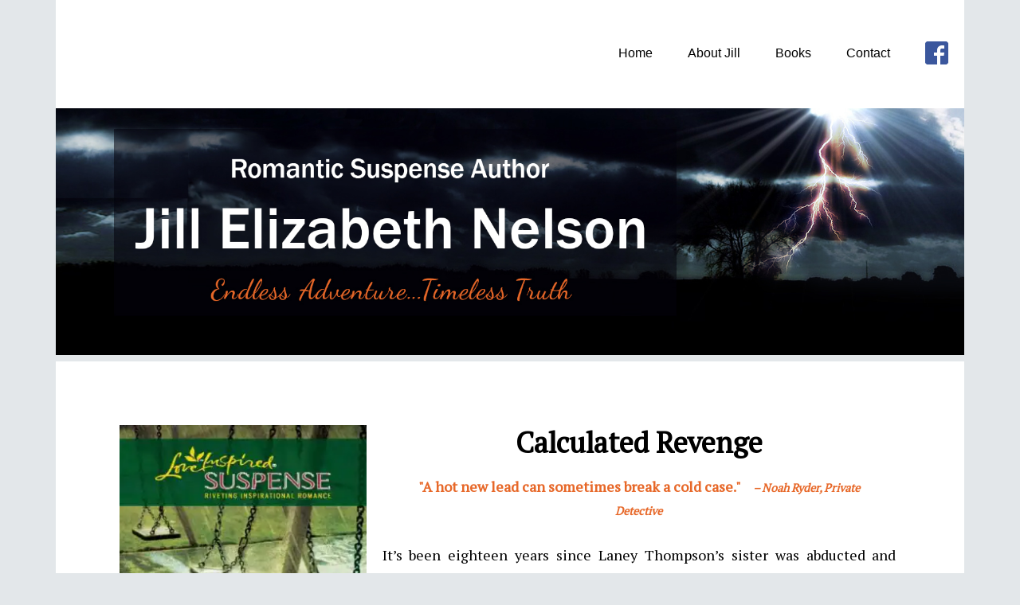

--- FILE ---
content_type: text/html; charset=UTF-8
request_url: https://jillelizabethnelson.com/book/calculated-revenge/
body_size: 47851
content:
<!DOCTYPE html>
<html lang="en-US">
<head >
<meta charset="UTF-8" />
<meta name="description" content="It’s been eighteen years since Laney Thompson’s sister was abducted and killed, but the pain Laney feels has never faded. And now the murderer is back, taunting Laney with mementos of her sister and threatening Laney’s young daughter. School principal Noah Ryder is her best hope for protecting her daughter—if she can convince the former investigator to take the case. Unless Noah steps in with his expertise, how can Laney piece together the puzzle before her child—like her sister—is lost to a killer’s revenge?" />
<meta name="keywords" content="Calculated Revenge, Love Inspired Suspense, April 2010 release, Jill Elizabeth Nelson, 978-0-373-44390-1" />
<meta name="viewport" content="width=device-width, initial-scale=1" />
<title>Calculated Revenge: Love Inspired Suspense by Jill Elizabeth Nelson</title>
<meta name='robots' content='max-image-preview:large' />
<link rel='dns-prefetch' href='//secure.gravatar.com' />
<link rel='dns-prefetch' href='//stats.wp.com' />
<link rel='dns-prefetch' href='//fonts.googleapis.com' />
<link rel='dns-prefetch' href='//v0.wordpress.com' />
<link rel='preconnect' href='//i0.wp.com' />
<link rel="alternate" type="application/rss+xml" title="Jill Elizabeth Nelson | Romantic Suspense Author &raquo; Feed" href="https://jillelizabethnelson.com/feed/" />
<link rel="alternate" type="application/rss+xml" title="Jill Elizabeth Nelson | Romantic Suspense Author &raquo; Comments Feed" href="https://jillelizabethnelson.com/comments/feed/" />
<link rel="alternate" title="oEmbed (JSON)" type="application/json+oembed" href="https://jillelizabethnelson.com/wp-json/oembed/1.0/embed?url=https%3A%2F%2Fjillelizabethnelson.com%2Fbook%2Fcalculated-revenge%2F" />
<link rel="alternate" title="oEmbed (XML)" type="text/xml+oembed" href="https://jillelizabethnelson.com/wp-json/oembed/1.0/embed?url=https%3A%2F%2Fjillelizabethnelson.com%2Fbook%2Fcalculated-revenge%2F&#038;format=xml" />
<link rel="canonical" href="https://jillelizabethnelson.com/book/calculated-revenge/" />
<style id='wp-img-auto-sizes-contain-inline-css' type='text/css'>
img:is([sizes=auto i],[sizes^="auto," i]){contain-intrinsic-size:3000px 1500px}
/*# sourceURL=wp-img-auto-sizes-contain-inline-css */
</style>
<link rel='stylesheet' id='author-pro-theme-css' href='https://jillelizabethnelson.com/wordpress/wp-content/themes/author-pro/style.css?ver=1.0.0' type='text/css' media='all' />
<style id='wp-emoji-styles-inline-css' type='text/css'>

	img.wp-smiley, img.emoji {
		display: inline !important;
		border: none !important;
		box-shadow: none !important;
		height: 1em !important;
		width: 1em !important;
		margin: 0 0.07em !important;
		vertical-align: -0.1em !important;
		background: none !important;
		padding: 0 !important;
	}
/*# sourceURL=wp-emoji-styles-inline-css */
</style>
<style id='wp-block-library-inline-css' type='text/css'>
:root{--wp-block-synced-color:#7a00df;--wp-block-synced-color--rgb:122,0,223;--wp-bound-block-color:var(--wp-block-synced-color);--wp-editor-canvas-background:#ddd;--wp-admin-theme-color:#007cba;--wp-admin-theme-color--rgb:0,124,186;--wp-admin-theme-color-darker-10:#006ba1;--wp-admin-theme-color-darker-10--rgb:0,107,160.5;--wp-admin-theme-color-darker-20:#005a87;--wp-admin-theme-color-darker-20--rgb:0,90,135;--wp-admin-border-width-focus:2px}@media (min-resolution:192dpi){:root{--wp-admin-border-width-focus:1.5px}}.wp-element-button{cursor:pointer}:root .has-very-light-gray-background-color{background-color:#eee}:root .has-very-dark-gray-background-color{background-color:#313131}:root .has-very-light-gray-color{color:#eee}:root .has-very-dark-gray-color{color:#313131}:root .has-vivid-green-cyan-to-vivid-cyan-blue-gradient-background{background:linear-gradient(135deg,#00d084,#0693e3)}:root .has-purple-crush-gradient-background{background:linear-gradient(135deg,#34e2e4,#4721fb 50%,#ab1dfe)}:root .has-hazy-dawn-gradient-background{background:linear-gradient(135deg,#faaca8,#dad0ec)}:root .has-subdued-olive-gradient-background{background:linear-gradient(135deg,#fafae1,#67a671)}:root .has-atomic-cream-gradient-background{background:linear-gradient(135deg,#fdd79a,#004a59)}:root .has-nightshade-gradient-background{background:linear-gradient(135deg,#330968,#31cdcf)}:root .has-midnight-gradient-background{background:linear-gradient(135deg,#020381,#2874fc)}:root{--wp--preset--font-size--normal:16px;--wp--preset--font-size--huge:42px}.has-regular-font-size{font-size:1em}.has-larger-font-size{font-size:2.625em}.has-normal-font-size{font-size:var(--wp--preset--font-size--normal)}.has-huge-font-size{font-size:var(--wp--preset--font-size--huge)}.has-text-align-center{text-align:center}.has-text-align-left{text-align:left}.has-text-align-right{text-align:right}.has-fit-text{white-space:nowrap!important}#end-resizable-editor-section{display:none}.aligncenter{clear:both}.items-justified-left{justify-content:flex-start}.items-justified-center{justify-content:center}.items-justified-right{justify-content:flex-end}.items-justified-space-between{justify-content:space-between}.screen-reader-text{border:0;clip-path:inset(50%);height:1px;margin:-1px;overflow:hidden;padding:0;position:absolute;width:1px;word-wrap:normal!important}.screen-reader-text:focus{background-color:#ddd;clip-path:none;color:#444;display:block;font-size:1em;height:auto;left:5px;line-height:normal;padding:15px 23px 14px;text-decoration:none;top:5px;width:auto;z-index:100000}html :where(.has-border-color){border-style:solid}html :where([style*=border-top-color]){border-top-style:solid}html :where([style*=border-right-color]){border-right-style:solid}html :where([style*=border-bottom-color]){border-bottom-style:solid}html :where([style*=border-left-color]){border-left-style:solid}html :where([style*=border-width]){border-style:solid}html :where([style*=border-top-width]){border-top-style:solid}html :where([style*=border-right-width]){border-right-style:solid}html :where([style*=border-bottom-width]){border-bottom-style:solid}html :where([style*=border-left-width]){border-left-style:solid}html :where(img[class*=wp-image-]){height:auto;max-width:100%}:where(figure){margin:0 0 1em}html :where(.is-position-sticky){--wp-admin--admin-bar--position-offset:var(--wp-admin--admin-bar--height,0px)}@media screen and (max-width:600px){html :where(.is-position-sticky){--wp-admin--admin-bar--position-offset:0px}}

/*# sourceURL=wp-block-library-inline-css */
</style><style id='global-styles-inline-css' type='text/css'>
:root{--wp--preset--aspect-ratio--square: 1;--wp--preset--aspect-ratio--4-3: 4/3;--wp--preset--aspect-ratio--3-4: 3/4;--wp--preset--aspect-ratio--3-2: 3/2;--wp--preset--aspect-ratio--2-3: 2/3;--wp--preset--aspect-ratio--16-9: 16/9;--wp--preset--aspect-ratio--9-16: 9/16;--wp--preset--color--black: #000000;--wp--preset--color--cyan-bluish-gray: #abb8c3;--wp--preset--color--white: #ffffff;--wp--preset--color--pale-pink: #f78da7;--wp--preset--color--vivid-red: #cf2e2e;--wp--preset--color--luminous-vivid-orange: #ff6900;--wp--preset--color--luminous-vivid-amber: #fcb900;--wp--preset--color--light-green-cyan: #7bdcb5;--wp--preset--color--vivid-green-cyan: #00d084;--wp--preset--color--pale-cyan-blue: #8ed1fc;--wp--preset--color--vivid-cyan-blue: #0693e3;--wp--preset--color--vivid-purple: #9b51e0;--wp--preset--gradient--vivid-cyan-blue-to-vivid-purple: linear-gradient(135deg,rgb(6,147,227) 0%,rgb(155,81,224) 100%);--wp--preset--gradient--light-green-cyan-to-vivid-green-cyan: linear-gradient(135deg,rgb(122,220,180) 0%,rgb(0,208,130) 100%);--wp--preset--gradient--luminous-vivid-amber-to-luminous-vivid-orange: linear-gradient(135deg,rgb(252,185,0) 0%,rgb(255,105,0) 100%);--wp--preset--gradient--luminous-vivid-orange-to-vivid-red: linear-gradient(135deg,rgb(255,105,0) 0%,rgb(207,46,46) 100%);--wp--preset--gradient--very-light-gray-to-cyan-bluish-gray: linear-gradient(135deg,rgb(238,238,238) 0%,rgb(169,184,195) 100%);--wp--preset--gradient--cool-to-warm-spectrum: linear-gradient(135deg,rgb(74,234,220) 0%,rgb(151,120,209) 20%,rgb(207,42,186) 40%,rgb(238,44,130) 60%,rgb(251,105,98) 80%,rgb(254,248,76) 100%);--wp--preset--gradient--blush-light-purple: linear-gradient(135deg,rgb(255,206,236) 0%,rgb(152,150,240) 100%);--wp--preset--gradient--blush-bordeaux: linear-gradient(135deg,rgb(254,205,165) 0%,rgb(254,45,45) 50%,rgb(107,0,62) 100%);--wp--preset--gradient--luminous-dusk: linear-gradient(135deg,rgb(255,203,112) 0%,rgb(199,81,192) 50%,rgb(65,88,208) 100%);--wp--preset--gradient--pale-ocean: linear-gradient(135deg,rgb(255,245,203) 0%,rgb(182,227,212) 50%,rgb(51,167,181) 100%);--wp--preset--gradient--electric-grass: linear-gradient(135deg,rgb(202,248,128) 0%,rgb(113,206,126) 100%);--wp--preset--gradient--midnight: linear-gradient(135deg,rgb(2,3,129) 0%,rgb(40,116,252) 100%);--wp--preset--font-size--small: 13px;--wp--preset--font-size--medium: 20px;--wp--preset--font-size--large: 36px;--wp--preset--font-size--x-large: 42px;--wp--preset--spacing--20: 0.44rem;--wp--preset--spacing--30: 0.67rem;--wp--preset--spacing--40: 1rem;--wp--preset--spacing--50: 1.5rem;--wp--preset--spacing--60: 2.25rem;--wp--preset--spacing--70: 3.38rem;--wp--preset--spacing--80: 5.06rem;--wp--preset--shadow--natural: 6px 6px 9px rgba(0, 0, 0, 0.2);--wp--preset--shadow--deep: 12px 12px 50px rgba(0, 0, 0, 0.4);--wp--preset--shadow--sharp: 6px 6px 0px rgba(0, 0, 0, 0.2);--wp--preset--shadow--outlined: 6px 6px 0px -3px rgb(255, 255, 255), 6px 6px rgb(0, 0, 0);--wp--preset--shadow--crisp: 6px 6px 0px rgb(0, 0, 0);}:where(.is-layout-flex){gap: 0.5em;}:where(.is-layout-grid){gap: 0.5em;}body .is-layout-flex{display: flex;}.is-layout-flex{flex-wrap: wrap;align-items: center;}.is-layout-flex > :is(*, div){margin: 0;}body .is-layout-grid{display: grid;}.is-layout-grid > :is(*, div){margin: 0;}:where(.wp-block-columns.is-layout-flex){gap: 2em;}:where(.wp-block-columns.is-layout-grid){gap: 2em;}:where(.wp-block-post-template.is-layout-flex){gap: 1.25em;}:where(.wp-block-post-template.is-layout-grid){gap: 1.25em;}.has-black-color{color: var(--wp--preset--color--black) !important;}.has-cyan-bluish-gray-color{color: var(--wp--preset--color--cyan-bluish-gray) !important;}.has-white-color{color: var(--wp--preset--color--white) !important;}.has-pale-pink-color{color: var(--wp--preset--color--pale-pink) !important;}.has-vivid-red-color{color: var(--wp--preset--color--vivid-red) !important;}.has-luminous-vivid-orange-color{color: var(--wp--preset--color--luminous-vivid-orange) !important;}.has-luminous-vivid-amber-color{color: var(--wp--preset--color--luminous-vivid-amber) !important;}.has-light-green-cyan-color{color: var(--wp--preset--color--light-green-cyan) !important;}.has-vivid-green-cyan-color{color: var(--wp--preset--color--vivid-green-cyan) !important;}.has-pale-cyan-blue-color{color: var(--wp--preset--color--pale-cyan-blue) !important;}.has-vivid-cyan-blue-color{color: var(--wp--preset--color--vivid-cyan-blue) !important;}.has-vivid-purple-color{color: var(--wp--preset--color--vivid-purple) !important;}.has-black-background-color{background-color: var(--wp--preset--color--black) !important;}.has-cyan-bluish-gray-background-color{background-color: var(--wp--preset--color--cyan-bluish-gray) !important;}.has-white-background-color{background-color: var(--wp--preset--color--white) !important;}.has-pale-pink-background-color{background-color: var(--wp--preset--color--pale-pink) !important;}.has-vivid-red-background-color{background-color: var(--wp--preset--color--vivid-red) !important;}.has-luminous-vivid-orange-background-color{background-color: var(--wp--preset--color--luminous-vivid-orange) !important;}.has-luminous-vivid-amber-background-color{background-color: var(--wp--preset--color--luminous-vivid-amber) !important;}.has-light-green-cyan-background-color{background-color: var(--wp--preset--color--light-green-cyan) !important;}.has-vivid-green-cyan-background-color{background-color: var(--wp--preset--color--vivid-green-cyan) !important;}.has-pale-cyan-blue-background-color{background-color: var(--wp--preset--color--pale-cyan-blue) !important;}.has-vivid-cyan-blue-background-color{background-color: var(--wp--preset--color--vivid-cyan-blue) !important;}.has-vivid-purple-background-color{background-color: var(--wp--preset--color--vivid-purple) !important;}.has-black-border-color{border-color: var(--wp--preset--color--black) !important;}.has-cyan-bluish-gray-border-color{border-color: var(--wp--preset--color--cyan-bluish-gray) !important;}.has-white-border-color{border-color: var(--wp--preset--color--white) !important;}.has-pale-pink-border-color{border-color: var(--wp--preset--color--pale-pink) !important;}.has-vivid-red-border-color{border-color: var(--wp--preset--color--vivid-red) !important;}.has-luminous-vivid-orange-border-color{border-color: var(--wp--preset--color--luminous-vivid-orange) !important;}.has-luminous-vivid-amber-border-color{border-color: var(--wp--preset--color--luminous-vivid-amber) !important;}.has-light-green-cyan-border-color{border-color: var(--wp--preset--color--light-green-cyan) !important;}.has-vivid-green-cyan-border-color{border-color: var(--wp--preset--color--vivid-green-cyan) !important;}.has-pale-cyan-blue-border-color{border-color: var(--wp--preset--color--pale-cyan-blue) !important;}.has-vivid-cyan-blue-border-color{border-color: var(--wp--preset--color--vivid-cyan-blue) !important;}.has-vivid-purple-border-color{border-color: var(--wp--preset--color--vivid-purple) !important;}.has-vivid-cyan-blue-to-vivid-purple-gradient-background{background: var(--wp--preset--gradient--vivid-cyan-blue-to-vivid-purple) !important;}.has-light-green-cyan-to-vivid-green-cyan-gradient-background{background: var(--wp--preset--gradient--light-green-cyan-to-vivid-green-cyan) !important;}.has-luminous-vivid-amber-to-luminous-vivid-orange-gradient-background{background: var(--wp--preset--gradient--luminous-vivid-amber-to-luminous-vivid-orange) !important;}.has-luminous-vivid-orange-to-vivid-red-gradient-background{background: var(--wp--preset--gradient--luminous-vivid-orange-to-vivid-red) !important;}.has-very-light-gray-to-cyan-bluish-gray-gradient-background{background: var(--wp--preset--gradient--very-light-gray-to-cyan-bluish-gray) !important;}.has-cool-to-warm-spectrum-gradient-background{background: var(--wp--preset--gradient--cool-to-warm-spectrum) !important;}.has-blush-light-purple-gradient-background{background: var(--wp--preset--gradient--blush-light-purple) !important;}.has-blush-bordeaux-gradient-background{background: var(--wp--preset--gradient--blush-bordeaux) !important;}.has-luminous-dusk-gradient-background{background: var(--wp--preset--gradient--luminous-dusk) !important;}.has-pale-ocean-gradient-background{background: var(--wp--preset--gradient--pale-ocean) !important;}.has-electric-grass-gradient-background{background: var(--wp--preset--gradient--electric-grass) !important;}.has-midnight-gradient-background{background: var(--wp--preset--gradient--midnight) !important;}.has-small-font-size{font-size: var(--wp--preset--font-size--small) !important;}.has-medium-font-size{font-size: var(--wp--preset--font-size--medium) !important;}.has-large-font-size{font-size: var(--wp--preset--font-size--large) !important;}.has-x-large-font-size{font-size: var(--wp--preset--font-size--x-large) !important;}
/*# sourceURL=global-styles-inline-css */
</style>

<style id='classic-theme-styles-inline-css' type='text/css'>
/*! This file is auto-generated */
.wp-block-button__link{color:#fff;background-color:#32373c;border-radius:9999px;box-shadow:none;text-decoration:none;padding:calc(.667em + 2px) calc(1.333em + 2px);font-size:1.125em}.wp-block-file__button{background:#32373c;color:#fff;text-decoration:none}
/*# sourceURL=/wp-includes/css/classic-themes.min.css */
</style>
<link rel='stylesheet' id='contact-form-7-css' href='https://jillelizabethnelson.com/wordpress/wp-content/plugins/contact-form-7/includes/css/styles.css?ver=6.1.1' type='text/css' media='all' />
<link rel='stylesheet' id='dashicons-css' href='https://jillelizabethnelson.com/wordpress/wp-includes/css/dashicons.min.css?ver=6.9' type='text/css' media='all' />
<link rel='stylesheet' id='google-fonts-css' href='//fonts.googleapis.com/css?family=Lato%3A300%2C400%2C900%2C400italic&#038;ver=1.0.0' type='text/css' media='all' />
<link rel="https://api.w.org/" href="https://jillelizabethnelson.com/wp-json/" /><link rel="alternate" title="JSON" type="application/json" href="https://jillelizabethnelson.com/wp-json/wp/v2/posts/273" /><link rel="EditURI" type="application/rsd+xml" title="RSD" href="https://jillelizabethnelson.com/wordpress/xmlrpc.php?rsd" />
	<link rel="preconnect" href="https://fonts.googleapis.com">
	<link rel="preconnect" href="https://fonts.gstatic.com">
		<style>img#wpstats{display:none}</style>
		<link rel="icon" href="https://jillelizabethnelson.com/wordpress/wp-content/themes/author-pro/images/favicon.ico" />
<link rel="pingback" href="https://jillelizabethnelson.com/wordpress/xmlrpc.php" />

<!-- Jetpack Open Graph Tags -->
<meta property="og:type" content="article" />
<meta property="og:title" content="Calculated Revenge" />
<meta property="og:url" content="https://jillelizabethnelson.com/book/calculated-revenge/" />
<meta property="og:description" content="Visit the post for more." />
<meta property="article:published_time" content="2010-04-01T12:00:51+00:00" />
<meta property="article:modified_time" content="2020-01-07T21:58:48+00:00" />
<meta property="og:site_name" content="Jill Elizabeth Nelson | Romantic Suspense Author" />
<meta property="og:image" content="https://i0.wp.com/jillelizabethnelson.com/wordpress/wp-content/uploads/2017/02/Christian-Suspense-Book-Cover-Calculated-Revenge-Love-Inspired-Suspense-by-Jill-Elizabeth-Nelson-Published-March-2010.jpg?fit=547%2C729&#038;ssl=1" />
<meta property="og:image:width" content="547" />
<meta property="og:image:height" content="729" />
<meta property="og:image:alt" content="Cover for Jill Elizabeth Nelson&#039;s Book Calculated Revenge, A Love Inspired Suspense Mystery" />
<meta property="og:locale" content="en_US" />
<meta name="twitter:text:title" content="Calculated Revenge" />
<meta name="twitter:image" content="https://i0.wp.com/jillelizabethnelson.com/wordpress/wp-content/uploads/2017/02/Christian-Suspense-Book-Cover-Calculated-Revenge-Love-Inspired-Suspense-by-Jill-Elizabeth-Nelson-Published-March-2010.jpg?fit=547%2C729&#038;ssl=1&#038;w=640" />
<meta name="twitter:image:alt" content="Cover for Jill Elizabeth Nelson&#039;s Book Calculated Revenge, A Love Inspired Suspense Mystery" />
<meta name="twitter:card" content="summary_large_image" />
<meta name="twitter:description" content="Visit the post for more." />

<!-- End Jetpack Open Graph Tags -->
	<style id="egf-frontend-styles" type="text/css">
		p {} h1 {} h2 {} h3 {} h4 {} h5 {} h6 {} 	</style>
	</head>
<body class="wp-singular post-template-default single single-post postid-273 single-format-standard wp-theme-genesis wp-child-theme-author-pro header-full-width full-width-content genesis-breadcrumbs-hidden genesis-footer-widgets-hidden" itemscope itemtype="https://schema.org/WebPage"><div class="site-container"><header class="site-header" itemscope itemtype="https://schema.org/WPHeader"><div class="wrap"><div class="title-area"><p class="site-title" itemprop="headline"><a href="https://jillelizabethnelson.com/">Jill Elizabeth Nelson | Romantic Suspense Author</a></p></div><nav class="nav-primary" aria-label="Main" itemscope itemtype="https://schema.org/SiteNavigationElement"><div class="wrap"><ul id="menu-primary-navigation" class="menu genesis-nav-menu menu-primary"><li id="menu-item-141" class="menu-item menu-item-type-custom menu-item-object-custom menu-item-home menu-item-141"><a href="http://jillelizabethnelson.com" itemprop="url"><span itemprop="name">Home</span></a></li>
<li id="menu-item-212" class="menu-item menu-item-type-post_type menu-item-object-page menu-item-212"><a href="https://jillelizabethnelson.com/about-jill-elizabeth-nelson/" itemprop="url"><span itemprop="name">About Jill</span></a></li>
<li id="menu-item-115" class="menu-item menu-item-type-custom menu-item-object-custom menu-item-115"><a href="http://jillelizabethnelson.com/books/" itemprop="url"><span itemprop="name">Books</span></a></li>
<li id="menu-item-113" class="menu-item menu-item-type-post_type menu-item-object-page menu-item-113"><a href="https://jillelizabethnelson.com/contact/" itemprop="url"><span itemprop="name">Contact</span></a></li>
<li id="menu-item-251" class="menu-item menu-item-type-custom menu-item-object-custom menu-item-251"><a target="_blank" href="https://www.facebook.com/JillElizabethNelson.Author/" itemprop="url"><span itemprop="name"><div class="last-item icon middle" style=" background-image: url('/images/FB-f-Logo__blue_29.png'); background-repeat: no-repeat; display: inline; margin: 0px; padding: 0 0 0 0px;"><img src="http://jillelizabethnelson.com/wordpress/wp-content/themes/author-pro/images/FB-f-Logo__blue_29.png" alt="Join me over on Facebook" /></div></span></a></li>
</ul></div></nav>	<div class="header-image">
	  <a href="https://jillelizabethnelson.com" title="Go back to the homepage">
		<img src="https://jillelizabethnelson.com/wordpress/wp-content/themes/author-pro/images/jill_elizabeth_nelson_header_lightening_final_2.jpg" alt="Picture of story sky with fierce lightening and a tree in a field. This is the site for Jill Elizabeth Nelson." />	 
	  </a>
	</div>
	</div></header><div class="site-inner"><div class="content-sidebar-wrap"><main class="content">
<article itemtype="http://schema.org/CreativeWork" itemscope="itemscope" class="post- page type-page status-publish entry">


	<!-- BEGIN indiv_book_content SECTION -->
	<div class="indiv_book_content" itemprop="text">
	
		<!-- BEGIN COLUMN 1 -->
		<div class="indiv-book-column-1 one-third first">
		
		    <!-- BEGIN Book Cover -->
		    <div class="indiv-book-image book-featured-text-banner-container">
		      
		        <!-- <img src="" alt=" Book Cover" /> -->
		    	<img width="316" height="499" src="https://i0.wp.com/jillelizabethnelson.com/wordpress/wp-content/uploads/2017/02/Christian-Suspense-Book-Cover-Calculated-Revenge-Love-Inspired-Suspense-by-Jill-Elizabeth-Nelson-Published-March-2010.jpg?resize=316%2C499&amp;ssl=1" class="attachment-single-book-page-image size-single-book-page-image wp-post-image" alt="Cover for Jill Elizabeth Nelson&#039;s Book Calculated Revenge, A Love Inspired Suspense Mystery" decoding="async" fetchpriority="high" srcset="https://i0.wp.com/jillelizabethnelson.com/wordpress/wp-content/uploads/2017/02/Christian-Suspense-Book-Cover-Calculated-Revenge-Love-Inspired-Suspense-by-Jill-Elizabeth-Nelson-Published-March-2010.jpg?resize=316%2C499&amp;ssl=1 316w, https://i0.wp.com/jillelizabethnelson.com/wordpress/wp-content/uploads/2017/02/Christian-Suspense-Book-Cover-Calculated-Revenge-Love-Inspired-Suspense-by-Jill-Elizabeth-Nelson-Published-March-2010.jpg?resize=360%2C570&amp;ssl=1 360w" sizes="(max-width: 316px) 100vw, 316px" />		    	
		    			    		
		    </div>
		    <!-- END Book Cover -->
		    
		    <!-- BEGIN Description Box -->
		    <div class="indiv-book-description-box">
		    	<p><b>Publisher:</b> Love Inspired</p>
		   	
		   	<p><b>Pages:</b> 224</p>
			
			<p><b>Available in:</b> 
				Paperback, Kindle, ePub			</p>
			
			<p><b>ISBN:</b> 978-0-373-44390-1			
			<p><b>Published:</b> April 1, 2010</p>
		    </div>
		    <!-- END Description Box -->
		    
		</div>
		<!-- END COLUMN 1 -->
		
		
		<!-- BEGIN COLUMN 2 -->
		<div class="indiv-book-column-2 two-thirds">
		   <div class="book-title-and-sub-note-section"> 
			    <!-- THIS CODE CALLS the ACF note line that I decided not to use. -->
			    	<!-- <h2></h2> -->
			    <!-- END custom field I did not use. -->
			    		    
			    <!-- This code calls the WP Post Title for the Single Book Page -->
			    <h2>Calculated Revenge</h2>
			   
			    <!-- THIS CODE CALLS the ACF note line in the event the book is part of a series -->
			    <p class="book-series-note-under-title"></p>
		    </div>
		    
		    
		    <!-- BEGIN Book Text -->
		    <div class="book-quote-and-description-section">
		    	<!-- THIS CODE CALLS the ACF note line that has the book quote AND book Quote Credit -->
		    	
		   	<div class="indiv-book-quote"><p>&quot;A hot new lead can sometimes break a cold case.&quot; &nbsp;&nbsp; 
		   	<span class="quote-credit"><i>&#8211; Noah Ryder, Private Detective</i></span>		   	</p></div>
		   	
		   	
		   	<!--  THIS CODE CALLS the ACF note line that has the book description -->
		 	<div class="indiv-book-description"><p style="text-align: justify;">It’s been eighteen years since Laney Thompson’s sister was abducted and killed, but the pain Laney feels has never faded. And now the murderer is back, taunting Laney with mementos of her sister and threatening Laney’s young daughter.</p>
<p style="text-align: justify;">School principal Noah Ryder is her best hope for protecting her daughter—<em>if</em> she can convince the former investigator to take the case. As the threats accelerate, a string of clues leads Laney to uncover old secrets. Unless Noah steps in with his expertise, how can she piece together the puzzle before her child—like her sister—is lost to a killer’s revenge?</p></div>
		   	
		   	<!--  THIS CODE CALLS the ACF note line that has the book READ MORE Link -->
		 	<div class="indiv-book-read-more-link">
		 	  <p><a href="https://www.amazon.com/Calculated-Revenge-Jill-Elizabeth-Nelson-ebook/dp/B0037NB6HS/?tag=jillelizabeth-20" target="_blank">Read an Excerpt on Amazon</a></p>
		 	</div>
		 	
		   	<!-- THIS CODE CALLS the ACF note line in the event the book has other titles in a series -->
		   	<div class="indiv-book-series-note"><p></p></div>
		    </div>
		    <!-- END Book Text -->
		    
		    <!-- BEGIN Buy Now Section -->
		    <div class="buy-now-section">
		    	<div class="buy-now-graphic">
		  		<img alt="Buy Now Section with Links" src="https://jillelizabethnelson.com/wordpress/wp-content/themes/author-pro/images/buy_now_table_header_button.png" />
		  		
		  		
		  		
		    	</div><!-- END Buy Now Button -->
		    	
		    	<div class="book-buy-list">
		    		<ul>
		    	
		    		<!-- This Dynamicly Displays the Amazon Buy Now Link if there is a Link in the Post for It -->  		    		
		    		<li><a href="https://www.amazon.com/Calculated-Revenge-Jill-Elizabeth-Nelson-ebook/dp/B0037NB6HS/?tag=jillelizabeth-20" target="_blank"><img src="https://jillelizabethnelson.com/wordpress/wp-content/themes/author-pro/images/buy_now_Amazon_link.jpg" alt="Buy Calculated Revenge on Amazon Today!" /></a></li>		    		
		    		<!-- This Dynamicly Displays the iTunes Buy Now Link if there is a Link in the Post for It -->    
		    		<li><a href="https://geo.itunes.apple.com/us/book/calculated-revenge/id953456024?at=1001lsq7&ct=bookpage&mt=11&ls=1" target="_blank"><img src="https://jillelizabethnelson.com/wordpress/wp-content/themes/author-pro/images/buy_now_iTunes_link.jpg" alt="Buy Calculated Revenge on iTunes Today!" /></a></li>		    		    
		    		    
		    		<!-- This Dynamicly Displays the B&N Buy Now Link if there is a Link in the Post for It -->  		    		    
		    		<li><a href="http://www.anrdoezrs.net/links/8239117/type/dlg/http://www.barnesandnoble.com/w/calculated-revenge-jill-elizabeth-nelson/1100343247?ean=9781426852732" target="_blank"><img src="https://jillelizabethnelson.com/wordpress/wp-content/themes/author-pro/images/buy_now_BandN_link.jpg" alt="Buy Calculated Revenge on Barnes & Noble Today!" /></a></li>		    	
		    		
		    		<!-- This Dynamicly Displays a Not Available for Sale statement if no URLs are provided -->  		    		    
		    				    		
		    			<!-- ------------------------ THIS IS ONLY HERE FOR SIZE STYLE DE-BUGGING ------------------------ -->  
		    			
		    			  
		    			<!-- ------------------------  THIS IS THE END OF SIZE STYLE DE-BUGGING   ------------------------ -->    
		    		    
		    		
		    		</ul>
		    	  
		    	</div>
		    	
		     <div class="affiliate_disclaimer_note_div"> <p class="affiliate_disclaimer_note"><span style="vertical-align: super;">*</span><u><a title="Go to Affiliate Disclaimer" href="https://jillelizabethnelson.com/fine-print-faqs#AffiliateDisclaimer" target="_blank">Affiliate Disclaimer</a></u>: When you make a purchase using one of these links, I may earn a small commission. This benefit is paid by the seller and does not affect the price that you pay. Thank you for your support!</p></div>
		    	
		    </div>
		    <!-- END Buy Now Section -->

		    
		</div>
		<!-- END COLUMN 2 -->
		
		<br clear="both" />
	</div><!-- END indiv_book_content SECTION -->
	<!-- <div>  </div> -->
</article>

 	<div class="newsletter-container">
 	  <div class="wrap">
	    <p>Stay up-to-date on upcoming book releases. Start Following Jill over on her <a href="https://www.facebook.com/JillElizabethNelson.Author/" target="_blank" title="Link to Jill Elizabeth Nelson&#8216;s Facebook Page">Facebook Page</a> today!<br /> 
	      <span class="sign-up-button">
        	 <a href="https://www.facebook.com/JillElizabethNelson.Author/" target="_blank" title="Link to Jill Elizabeth Nelson&#8216;s Facebook Page. Follow Her Today!">
		        <img src="https://jillelizabethnelson.com/wordpress/wp-content/themes/author-pro/images/follow_jill_elizabeth_nelson_on_facebook_button.png" alt="Sign up here" />
		     </a>
	      </span>
	    </p>
 	  </div><!-- END Wrap -->
	</div><!-- End Newsletter-Container -->
	 	<div class="latest_news_banner_container">
 	 
 	 <a href="https://jillelizabethnelson.com/book/wyoming-wilderness-survival/ ">
 	    <img class="latest_news_banner_hidden_mobile" src="https://jillelizabethnelson.com/wordpress/wp-content/themes/author-pro/images/Wyoming_Wilderness_Survival_Latest_News_Banner_Official_Cover_MOBILE_ORDER_4_10_25_v1-After-Next-Release.jpg" alt="Read about Jill Elizabeth Nelson's Newest Book, Wyoming Wilderness Survival Today!" target="_blank" />
 	    <img class="latest_news_banner_hidden_desktop" src="https://jillelizabethnelson.com/wordpress/wp-content/themes/author-pro/images/Wyoming_Wilderness_Survival_Latest_News_Banner_Official_Cover_DESKTOP_ORDER_4_10_25_v1_TALLER-After-Next-Release.jpg" alt="Read about Jill Elizabeth Nelson's Newest Book, Wyoming Wilderness Survival Today!" target="_blank" />
 	 </a>
 
 
 
  <!-- *** --> 
  	
  		<!-- Wyoming Wilderness Survival - PRE Buy July 1, 2025 --> 
  		     <!--	Wyoming_Wilderness_Survival_Latest_News_Banner_Official_Cover_DESKTOP_PRE_ORDER_4_10_25_v1_TALLER-After-Next-Release.jpg
  		            Wyoming_Wilderness_Survival_Latest_News_Banner_Official_Cover_MOBILE_PRE_ORDER_4_10_25_v1-After-Next-Release.jpg
  		     -->
  		     
  		<!-- Wyoming Wilderness Survival - Post Release --> 
  	         <!--  	Wyoming_Wilderness_Survival_Latest_News_Banner_Official_Cover_DESKTOP_ORDER_4_10_25_v1_TALLER-After-Next-Release.jpg
  	              	Wyoming_Wilderness_Survival_Latest_News_Banner_Official_Cover_MOBILE_ORDER_4_10_25_v1-After-Next-Release.jpg
  		     -->
 
 
  <!-- *** --> 
  	
  		<!-- Texas Revenge Target PRE Buy September 24, 2024  FIX THE FILE NAMES ONCE CREATED --> 
  		     <!--	Texas_Revenge_Target_Latest_News_Banner_Official_Cover_PREORDER_DESKTOP_9_24_24_v1_TALLER.jpg
  		            Texas_Revenge_Target_Latest_News_Banner_Official_Cover_PREORDER_MOBILE_9_24_24_v1.jpg
  		     -->
  		     
  		<!-- Texas Revenge Target  - Post Release --> 
  	         <!--  	Texas_Revenge_Target_Latest_News_Banner_Official_Cover_ORDER_DESKTOP_ORDER_9_24_24_v1_TALLER.jpg
  	              	Texas_Revenge_Target_Latest_News_Banner_Official_Cover_ORDER_MOBILE_ORDER_9_24_24_v1.jpg
  		     -->
  		     
 
 
  <!-- *** --> 
  	
  		<!-- Targeted for Elimination PRE Buy January 23, 2024 --> 
  		     <!--	Targeted_for_Elimination_Latest_News_Banner_Official_Cover_PREORDER_DESKTOP_1_23_24_v1_TALLER.jpg
  		            Targeted_for_Elimination_Latest_News_Banner_Official_Cover_PREORDER_MOBILE_1_23_24_v1.jpg
  		     -->
  		     
  		<!-- Targeted for Elimination  - Post Release --> 
  	         <!--  	Targeted_for_Elimination_Latest_News_Banner_Official_Cover_ORDER_DESKTOP_ORDER_1_23_24_v1_TALLER.jpg
  	              	Targeted_for_Elimination_Latest_News_Banner_Official_Cover_ORDER_MOBILE_ORDER_1_23_24_v1.jpg
  		     -->
  		
  		
 
    <!-- *** --> 
  	
  		<!-- Safeguarding the Baby PRE Buy Posted May 15 23 for July 25 23 --> 
  		     <!--	Safeguarding_The_Baby_Latest_News_Banner_Official_Cover_PREORDER_DESKTOP_5_15_23_v1_TALLER.jpg
  		            Safeguarding_The_Baby_Latest_News_Banner_Official_Cover_PREORDER_MOBILE_5_15_23_v1.jpg
  		     -->
  		     
  		<!-- Safeguarding the Baby  - Post Release --> 
  	         <!--  	Safeguarding_The_Baby_Latest_News_Banner_Official_Cover_ORDER_DESKTOP_ORDER_5_15_23_v1_TALLER.jpg
  	              	Safeguarding_The_Baby_Latest_News_Banner_Official_Cover_ORDER_MOBILE_ORDER_5_15_23_v1.jpg
  		     -->
  		     
    
 
 
     <!-- *** --> 
  	
  		<!-- Hunted in Alaska PRE Buy --> 
  		     <!--	Hunted_In_Alaska_Latest_News_Banner_Official_Cover_PREORDER_DESKTOP_10_17_22_v1_TALLER.jpg
  		            Hunted_In_Alaska_Latest_News_Banner_Official_Cover_PREORDER_MOBILE_10_17_22_v1.jpg
  		     -->
  		     
  		<!-- Hunted in Alaska - Post Release --> 
  	         <!--  	Hunted_In_Alaska_Latest_News_Banner_Official_Cover_ORDER_DESKTOP_ORDER_10_17_22_v1_TALLER.jpg
  	              	Hunted_In_Alaska_Latest_News_Banner_Official_Cover_ORDER_MOBILE_ORDER_10_17_22_v1.jpg
  		     -->
  		     
    
  	<!-- *** --> 
  	
  		<!-- Unsolved Abduction PRE Buy --> 
  		     <!--	Unsolved_Abduction_Latest_News_Banner_Official_Cover_PREORDER_DESKTOP_2_24_22_v1_TALLER.jpg 
  		            Unsolved_Abduction_Latest_News_Banner_Official_Cover_PREORDER_MOBILE_2_24_22_v1.jpg
  		     -->
  		     
  		<!-- Unsolved Abduction - Post Release --> 
  	         <!--  	Unsolved_Abduction_Latest_News_Banner_Official_Cover_ORDER_DESKTOP_2_24_22_v1_TALLER.jpg
  	              	Unsolved_Abduction_Latest_News_Banner_Official_Cover_ORDER_MOBILE_2_24_22_v1.jpg
  		     -->
  		     
    
 	<!-- *** --> 
 	
 		<!-- In Need of Protection Desktop Banners --> 
 		
  	       	<!-- In_Need_Of_Protection_By_Jill_Elizabeth_Nelson_Love_Inspired_Suspense_Latest_News_Banner_Official_Cover_DESKTOP_ORDER_2_1_21_v1_TALLER_FINAL.jpg --> 
 		 	<!-- Light Gold BG In_Need_Of_Protection_Latest_News_Banner_Official_Cover_DESKTOP_ORDER_2_1_21_v1_TALLER_Light_Gold_BG_Final.jpg --> 
  		<!-- In Need of Protection Mobile Banners --> 
  	 
  	       	<!-- In_Need_Of_Protection_By_Jill_Elizabeth_Nelson_Love_Inspired_Suspense_Latest_News_Banner_Official_Cover_MOBILE_ORDER_2_1_21_v1_FINAL.jpg --> 
  	       	<!-- In_Need_Of_Protection_Latest_News_Banner_Official_Cover_MOBILE_ORDER_2_1_21_v1_Light_Gold_BG_Final.jpg --> 
  	 
 	<!-- *** --> 
 	<!-- Hunted For Christmas Banners Pre and Post Release November 2020 -->
 	 <!-- /images/Hunted_for_Christmas_By_Jill_Elizabeth_Nelson_Latest_News_Banner_Official_Cover_DESKTOP_PRE_ORDER_9_30_20_v2_TALLER.jpg - this is the large desktop pre-order banner -->
 	 <!-- /images/Hunted_for_Christmas_By_Jill_Elizabeth_Nelson_Latest_News_Banner_Official_Cover_MOBILE_PRE_ORDER_9_28_20_v1.jpg - this is the mobile pre-order banner -->

	<!-- /images/Hunted_for_Christmas_By_Jill_Elizabeth_Nelson_Latest_News_Banner_Official_Cover_DESKTOP_ORDER_10_1_20_v2_TALLER.jpg - this is the large desktop after release banner -->
 	 <!-- /images/Hunted_for_Christmas_By_Jill_Elizabeth_Nelson_Latest_News_Banner_Official_Cover_MOBILE_ORDER_9_28_20_v1.jpg - this is the mobile after release banner -->
 	 
 	 
  	 <!-- *** --> 	 
 	 <!-- The Babys Defender Banners Pre and Post Release Spring 2020 -->
 	 <!-- /images/The_Babys_Defender_Written_by_Jill_Elizabeth_Nelson_Latest_News_Banner_Pre_Release_Desktop_Ad_Final.jpg - this is the large desktop pre-order banner -->
 	 <!-- /images/The_Babys_Defender_Written_by_Jill_Elizabeth_Nelson_Latest_News_Banner_Pre_Release_Mobile_Ad_Final.jpg - this is the mobile pre-order banner -->
 	 
	 <!-- /images/The_Babys_Defender_Written_by_Jill_Elizabeth_Nelson_Latest_News_Banner_After_Release_Desktop_Ad_Final.jpg - this is the large desktop after release banner -->
 	 <!-- /images/The_Babys_Defender_Written_by_Jill_Elizabeth_Nelson_Latest_News_Banner_After_Release_Mobile_Ad_Final.jpg - this is the mobile after release banner -->

     <!-- *** --> 	 
 	 <!-- Duty To Defend Banners Pre and Post Release -->	 
 	 <!-- /images/Duty_To_Defend_Written_By_Jill_Elizabeth_Nelson_Latest_News_Banner_Pre_Release_Desktop_Ad_final.jpg - this is the large pre-order banner -->
 	 <!-- /images/Duty_To_Defend_Written_By_Jill_Elizabeth_Nelson_Latest_News_Banner_Pre_Release_Mobile_Ad_final.jpg - this is the mobile pre-order banner -->
 	 
	 <!-- /images/Duty_To_Defend_Written_By_Jill_Elizabeth_Nelson_Latest_News_Banner_After_Release_Desktop_Ad_final.jpg - this is the large after release banner -->
 	 <!-- /images/Duty_To_Defend_Written_By_Jill_Elizabeth_Nelson_Latest_News_Banner_After_Release_Mobile_Ad_final.jpg - this is the mobile after release banner -->


 	 <!-- Rocky Mountain Sabotage Banners Pre and Post Release -->
 	 <!-- /images/Rocky_Mountain_Sabotage_Written_By_Jill_Elizabeth_Nelson_Latest_News_Banner_Pre_Release_Desktop_Ad_final.jpg - this is the large pre-order banner -->
 	 <!-- /images/Rocky_Mountain_Sabotage_Written_By_Jill_Elizabeth_Nelson_Latest_News_Banner_Pre_Release_Mobile_Ad_final.jpg - this is the mobile pre-order banner -->
 	 
	 <!-- /images/Rocky_Mountain_Sabotage_Written_By_Jill_Elizabeth_Nelson_Latest_News_Banner_After_Release_Desktop_Ad_final.png - this is the large after release banner -->
 	 <!-- /images/Rocky_Mountain_Sabotage_Written_By_Jill_Elizabeth_Nelson_Latest_News_Banner_After_Release_Mobile_Ad_final.jpg - this is the mobile after release banner -->
 	 
 	 
 	    <!-- DID NOT USE -->
 	    <!-- div class="one-fourth first latest_news_banner_cover_image"><p><a href="#" target="_blank" title="Read up about Jill Elizabeth Nelson&#8216;s latest book Rocky Mountain Sabotage!">PLACE IMAGE FOR Cover that links back to Single book page for Rocky Mountain Sabotage.</a></p></div>
 	    
	    <div class="three-fourths latest_news_banner_text"><p>ROCKY MOUNTAIN SABOTAGE<br /> 
	       Join the Adventure and<br />
	       PRE-ORDER your copy today!
	       <ul>
	   	  <li><a href="#" target="_blank" title="Pre-Order Jill Elizabeth Nelson&#8216;s latest book Rocky Mountain Sabotage on Amazon.com today!">PLACE <br/>IMAGE FOR <br/>AMAZON</a></li>
	   	  <li><a href="#" target="_blank" title="Pre-Order Jill Elizabeth Nelson&#8216;s latest book Rocky Mountain Sabotage on Amazon.com today!">PLACE <br/>IMAGE FOR <br/>iTUNES</a></li>
	   	  <li><a href="#" target="_blank" title="Pre-Order Jill Elizabeth Nelson&#8216;s latest book Rocky Mountain Sabotage on Amazon.com today!">PLACE <br/>IMAGE FOR <br/>B&N</a></li>
	       </ul></p>
	     </div>
		<!-- This is the code to use to get the images -->
		<!--  <img src="https://jillelizabethnelson.com/wordpress/wp-content/themes/author-pro/images/FB-f-Logo__blue_29.png" alt="Join me over on Facebook" /> -->

	  <!-- END OF SECTION I DID NOT USE -->
	
	</div><!-- End latest_news_banner_container -->
	</main>	<div class="footer-menu">
	  <div class="wrap">
	    <p>
	       <div class="footer-nav-menu"><ul id="menu-secondary-navigation" class="menu"><li id="menu-item-197" class="menu-item menu-item-type-custom menu-item-object-custom menu-item-home menu-item-197"><a href="http://jillelizabethnelson.com" itemprop="url">Home</a></li>
<li id="menu-item-198" class="menu-item menu-item-type-post_type menu-item-object-page menu-item-198"><a href="https://jillelizabethnelson.com/about-jill-elizabeth-nelson/" itemprop="url">About Jill</a></li>
<li id="menu-item-399" class="menu-item menu-item-type-post_type menu-item-object-page menu-item-399"><a href="https://jillelizabethnelson.com/books/" itemprop="url">Books</a></li>
<li id="menu-item-201" class="menu-item menu-item-type-custom menu-item-object-custom menu-item-201"><a href="http://jillelizabethnelson.com/fine-print-faqs#AffiliateDisclaimer" itemprop="url">Affiliate Disclaimer</a></li>
<li id="menu-item-202" class="menu-item menu-item-type-custom menu-item-object-custom menu-item-202"><a href="http://jillelizabethnelson.com/fine-print-faqs#PrivacyPolicy" itemprop="url">Privacy Policy</a></li>
<li id="menu-item-200" class="menu-item menu-item-type-custom menu-item-object-custom menu-item-200"><a href="http://jillelizabethnelson.com/fine-print-faqs#TermsOfUse" itemprop="url">Terms of Use</a></li>
<li id="menu-item-203" class="menu-item menu-item-type-post_type menu-item-object-page menu-item-203"><a href="https://jillelizabethnelson.com/contact/" itemprop="url">Contact</a></li>
</ul></div>	       
	      <div class="media_div">
	        <span class="middle">Join me on: &nbsp;&nbsp;</span>
	        <span class="icon middle">
             	   <a href="https://www.facebook.com/JillElizabethNelson.Author/" target="_blank" title="Link to Jill Elizabeth Nelson&#8216;s Facebook Page">
	               <img src="https://jillelizabethnelson.com/wordpress/wp-content/themes/author-pro/images/FB-f-Logo__blue_29.png" alt="Join me over on Facebook" />
	           </a>
	         </span>
	      </div>   
	    </p><!-- END P -->
	    </div><!-- END Wrap -->
	  </div><!-- END Footer-Menu -->
      </div></div><footer class="site-footer" itemscope itemtype="https://schema.org/WPFooter"><div class="wrap">	<div class="bottom-footer-container">
		<div class="footer-left">
	 		  <p class="footer-left icon middle">Content &copy;
		             2026 &middot; <a href="https://jillelizabethnelson.com/contact/">Jill Elizabeth Nelson</a>
		          </p>
	        </div>
        	<div class="footer-right">
        		<p class="footer-right">Powered by the <a href="https://shareasale.com/r.cfm?b=1320644&u=1470606&m=41388&urllink=&afftrack=" target="_blank">Genesis Framework - Author Theme Affiliate Link</a> </p>
        	</div>
        </div>
	</div></footer></div><script type="speculationrules">
{"prefetch":[{"source":"document","where":{"and":[{"href_matches":"/*"},{"not":{"href_matches":["/wordpress/wp-*.php","/wordpress/wp-admin/*","/wordpress/wp-content/uploads/*","/wordpress/wp-content/*","/wordpress/wp-content/plugins/*","/wordpress/wp-content/themes/author-pro/*","/wordpress/wp-content/themes/genesis/*","/*\\?(.+)"]}},{"not":{"selector_matches":"a[rel~=\"nofollow\"]"}},{"not":{"selector_matches":".no-prefetch, .no-prefetch a"}}]},"eagerness":"conservative"}]}
</script>
<script type="text/javascript" src="https://jillelizabethnelson.com/wordpress/wp-includes/js/dist/hooks.min.js?ver=dd5603f07f9220ed27f1" id="wp-hooks-js"></script>
<script type="text/javascript" src="https://jillelizabethnelson.com/wordpress/wp-includes/js/dist/i18n.min.js?ver=c26c3dc7bed366793375" id="wp-i18n-js"></script>
<script type="text/javascript" id="wp-i18n-js-after">
/* <![CDATA[ */
wp.i18n.setLocaleData( { 'text direction\u0004ltr': [ 'ltr' ] } );
//# sourceURL=wp-i18n-js-after
/* ]]> */
</script>
<script type="text/javascript" src="https://jillelizabethnelson.com/wordpress/wp-content/plugins/contact-form-7/includes/swv/js/index.js?ver=6.1.1" id="swv-js"></script>
<script type="text/javascript" id="contact-form-7-js-before">
/* <![CDATA[ */
var wpcf7 = {
    "api": {
        "root": "https:\/\/jillelizabethnelson.com\/wp-json\/",
        "namespace": "contact-form-7\/v1"
    }
};
//# sourceURL=contact-form-7-js-before
/* ]]> */
</script>
<script type="text/javascript" src="https://jillelizabethnelson.com/wordpress/wp-content/plugins/contact-form-7/includes/js/index.js?ver=6.1.1" id="contact-form-7-js"></script>
<script type="text/javascript" id="jetpack-stats-js-before">
/* <![CDATA[ */
_stq = window._stq || [];
_stq.push([ "view", JSON.parse("{\"v\":\"ext\",\"blog\":\"125071097\",\"post\":\"273\",\"tz\":\"-6\",\"srv\":\"jillelizabethnelson.com\",\"j\":\"1:15.0\"}") ]);
_stq.push([ "clickTrackerInit", "125071097", "273" ]);
//# sourceURL=jetpack-stats-js-before
/* ]]> */
</script>
<script type="text/javascript" src="https://stats.wp.com/e-202604.js" id="jetpack-stats-js" defer="defer" data-wp-strategy="defer"></script>
<script id="wp-emoji-settings" type="application/json">
{"baseUrl":"https://s.w.org/images/core/emoji/17.0.2/72x72/","ext":".png","svgUrl":"https://s.w.org/images/core/emoji/17.0.2/svg/","svgExt":".svg","source":{"concatemoji":"https://jillelizabethnelson.com/wordpress/wp-includes/js/wp-emoji-release.min.js?ver=6.9"}}
</script>
<script type="module">
/* <![CDATA[ */
/*! This file is auto-generated */
const a=JSON.parse(document.getElementById("wp-emoji-settings").textContent),o=(window._wpemojiSettings=a,"wpEmojiSettingsSupports"),s=["flag","emoji"];function i(e){try{var t={supportTests:e,timestamp:(new Date).valueOf()};sessionStorage.setItem(o,JSON.stringify(t))}catch(e){}}function c(e,t,n){e.clearRect(0,0,e.canvas.width,e.canvas.height),e.fillText(t,0,0);t=new Uint32Array(e.getImageData(0,0,e.canvas.width,e.canvas.height).data);e.clearRect(0,0,e.canvas.width,e.canvas.height),e.fillText(n,0,0);const a=new Uint32Array(e.getImageData(0,0,e.canvas.width,e.canvas.height).data);return t.every((e,t)=>e===a[t])}function p(e,t){e.clearRect(0,0,e.canvas.width,e.canvas.height),e.fillText(t,0,0);var n=e.getImageData(16,16,1,1);for(let e=0;e<n.data.length;e++)if(0!==n.data[e])return!1;return!0}function u(e,t,n,a){switch(t){case"flag":return n(e,"\ud83c\udff3\ufe0f\u200d\u26a7\ufe0f","\ud83c\udff3\ufe0f\u200b\u26a7\ufe0f")?!1:!n(e,"\ud83c\udde8\ud83c\uddf6","\ud83c\udde8\u200b\ud83c\uddf6")&&!n(e,"\ud83c\udff4\udb40\udc67\udb40\udc62\udb40\udc65\udb40\udc6e\udb40\udc67\udb40\udc7f","\ud83c\udff4\u200b\udb40\udc67\u200b\udb40\udc62\u200b\udb40\udc65\u200b\udb40\udc6e\u200b\udb40\udc67\u200b\udb40\udc7f");case"emoji":return!a(e,"\ud83e\u1fac8")}return!1}function f(e,t,n,a){let r;const o=(r="undefined"!=typeof WorkerGlobalScope&&self instanceof WorkerGlobalScope?new OffscreenCanvas(300,150):document.createElement("canvas")).getContext("2d",{willReadFrequently:!0}),s=(o.textBaseline="top",o.font="600 32px Arial",{});return e.forEach(e=>{s[e]=t(o,e,n,a)}),s}function r(e){var t=document.createElement("script");t.src=e,t.defer=!0,document.head.appendChild(t)}a.supports={everything:!0,everythingExceptFlag:!0},new Promise(t=>{let n=function(){try{var e=JSON.parse(sessionStorage.getItem(o));if("object"==typeof e&&"number"==typeof e.timestamp&&(new Date).valueOf()<e.timestamp+604800&&"object"==typeof e.supportTests)return e.supportTests}catch(e){}return null}();if(!n){if("undefined"!=typeof Worker&&"undefined"!=typeof OffscreenCanvas&&"undefined"!=typeof URL&&URL.createObjectURL&&"undefined"!=typeof Blob)try{var e="postMessage("+f.toString()+"("+[JSON.stringify(s),u.toString(),c.toString(),p.toString()].join(",")+"));",a=new Blob([e],{type:"text/javascript"});const r=new Worker(URL.createObjectURL(a),{name:"wpTestEmojiSupports"});return void(r.onmessage=e=>{i(n=e.data),r.terminate(),t(n)})}catch(e){}i(n=f(s,u,c,p))}t(n)}).then(e=>{for(const n in e)a.supports[n]=e[n],a.supports.everything=a.supports.everything&&a.supports[n],"flag"!==n&&(a.supports.everythingExceptFlag=a.supports.everythingExceptFlag&&a.supports[n]);var t;a.supports.everythingExceptFlag=a.supports.everythingExceptFlag&&!a.supports.flag,a.supports.everything||((t=a.source||{}).concatemoji?r(t.concatemoji):t.wpemoji&&t.twemoji&&(r(t.twemoji),r(t.wpemoji)))});
//# sourceURL=https://jillelizabethnelson.com/wordpress/wp-includes/js/wp-emoji-loader.min.js
/* ]]> */
</script>
</body></html>


--- FILE ---
content_type: text/css
request_url: https://jillelizabethnelson.com/wordpress/wp-content/themes/author-pro/style.css?ver=1.0.0
body_size: 77160
content:
@import url('https://fonts.googleapis.com/css?family=PT+Serif+Caption');
@import url('https://fonts.googleapis.com/css?family=PT+Serif');



/*sab */
/* 
	Theme Name: Author Pro Theme
	Theme URI: http://my.studiopress.com/themes/author/
	Description: The industry standard for Premium WordPress Themes.
	Author: StudioPress
	Author URI: http://www.studiopress.com/
	
	Version: 1.0.0
	
	Tags: black, blue, white, one-column, two-columns, left-sidebar, right-sidebar, responsive-layout, custom-menu, full-width-template, sticky-post, theme-options, threaded-comments, translation-ready
		
	Template: genesis
	Template Version: 2.1.2
	
	License: GPL-2.0+
	License URI: http://www.gnu.org/licenses/gpl-2.0.html
*/

/* # Table of Contents
- HTML5 Reset
	- Baseline Normalize
	- Box Sizing
	- Float Clearing
- Defaults
	- Typographical Elements
	- Headings
	- Objects
	- Gallery
	- Forms
	- Tables
- Structure and Layout
	- Site Containers
	- Column Widths and Positions
	- Column Classes
- Common Classes
	- Avatar
	- Genesis
	- Search Form
	- Titles
	- WordPress
- Widgets
	- Featured Content
- Plugins
	- Genesis Author Pro
	- Genesis eNews Extended
	- Jetpack
- CUSTOM CSS
	- About Page Template
	- Fine Print Page Template
	- Single Book Page Template
- Site Header
	- Title Area
	- Widget Area
	- Shrink
- Site Navigation
	- Primary Navigation
	- Secondary Navigation
	- Responsive Menu
- Content Area
	- Home
	- Flexible Widgets
	- Entries
	- Entry Meta
	- After Entry
	- Pagination
	- Comments
- Sidebars
- Footer Widgets
- Site Footer
- MailChimp Form Styles
- Media Queries
	- Min-width: 1320px
	- Max-width: 1320px
	- Max-width: 1200px
	- Max-width: 980px
	- Max-width: 800px
	- Max-width: 652px
*/


/* # HTML5 Reset
---------------------------------------------------------------------------------------------------- */

/* ## Baseline Normalize
--------------------------------------------- */
/* normalize.css v3.0.1 | MIT License | git.io/normalize */

html{font-family:sans-serif;-ms-text-size-adjust:100%;-webkit-text-size-adjust:100%}body{margin:0}article,aside,details,figcaption,figure,footer,header,hgroup,main,nav,section,summary{display:block}audio,canvas,progress,video{display:inline-block;vertical-align:baseline}audio:not([controls]){display:none;height:0}[hidden],template{display:none}a{background:0 0}a:active,a:hover{outline:0}abbr[title]{border-bottom:1px dotted}b,strong{font-weight:700}dfn{font-style:italic}h1{font-size:2em;margin:.67em 0}mark{background:#ff0;color:#000}small{font-size:80%}sub,sup{font-size:75%;line-height:0;position:relative;vertical-align:baseline}sup{top:-.5em}sub{bottom:-.25em}img{border:0}svg:not(:root){overflow:hidden}figure{margin:1em 40px}hr{-moz-box-sizing:content-box;box-sizing:content-box;height:0}pre{overflow:auto}code,kbd,pre,samp{font-family:monospace,monospace;font-size:1em}button,input,optgroup,select,textarea{color:inherit;font:inherit;margin:0}button{overflow:visible}button,select{text-transform:none}button,html input[type=button],input[type=reset],input[type=submit]{-webkit-appearance:button;cursor:pointer}button[disabled],html input[disabled]{cursor:default}button::-moz-focus-inner,input::-moz-focus-inner{border:0;padding:0}input{line-height:normal}input[type=checkbox],input[type=radio]{box-sizing:border-box;padding:0}input[type=number]::-webkit-inner-spin-button,input[type=number]::-webkit-outer-spin-button{height:auto}input[type=search]{-webkit-appearance:textfield;-moz-box-sizing:content-box;-webkit-box-sizing:content-box;box-sizing:content-box}input[type=search]::-webkit-search-cancel-button,input[type=search]::-webkit-search-decoration{-webkit-appearance:none}fieldset{border:1px solid silver;margin:0 2px;padding:.35em .625em .75em}legend{border:0;padding:0}textarea{overflow:auto}optgroup{font-weight:700}table{border-collapse:collapse;border-spacing:0}td,th{padding:0}



/* ## Box Sizing
--------------------------------------------- */

html,
input[type="search"]{
	-webkit-box-sizing: border-box;
	-moz-box-sizing:    border-box;
	box-sizing:         border-box;
}

*,
*:before,
*:after {
	box-sizing: inherit;
}


/* ## Float Clearing
--------------------------------------------- */

.author-box:before,
.clearfix:before,
.entry:before,
.entry-content:before,
.footer-widgets:before,
.nav-primary:before,
.nav-secondary:before,
.pagination:before,
.site-container:before,
.site-footer:before,
.site-header:before,
.site-inner:before,
.widget:before,
.wrap:before {
	content: " ";
	display: table;
}

.author-box:after,
.clearfix:after,
.entry:after,
.entry-content:after,
.footer-widgets:after,
.nav-primary:after,
.nav-secondary:after,
.pagination:after,
.site-container:after,
.site-footer:after,
.site-header:after,
.site-inner:after,
.widget:after,
.wrap:after {
	clear: both;
	content: " ";
	display: table;
}


/* # Defaults
---------------------------------------------------------------------------------------------------- */

/* ## Typographical Elements
--------------------------------------------- */

body {
	background-color: #e3e7ea;      /* was #7a8690; - dark gray */
	color: #000;
	font-family:'PT Serif', serif; /* Default was font-family: Lato, sans-serif; */
	font-size: 18px;
	font-weight: 300;
	line-height: 1.625;
	margin: 0;
}

a,
button,
input:focus,
input[type="button"],
input[type="reset"],
input[type="submit"],
textarea:focus,
.button,
.gallery img {
	-webkit-transition: all .3s ease-in-out;
	-moz-transition:    all .3s ease-in-out;
	-ms-transition:     all .3s ease-in-out;
	-o-transition:      all .3s ease-in-out;
	transition:         all .3s ease-in-out;
}

::-moz-selection {
	background-color: #000;
	color: #fff;
}

::selection {
	background-color: #000;
	color: #fff;
}

a {
	color: #000000; /* was #0085da */
	text-decoration: none;
}

a:hover {
	color: #e76829; /* was #000 */
}

p {
	margin: 0 0 28px;
	padding: 0;
}

ol,
ul {
	margin: 0;
	padding: 0;
}

li {
	list-style-type: none;
}

b,
strong {
	font-weight: 700;
}

cite,
em,
i {
	font-style: italic;
}

blockquote {
	margin: 30px;
}

blockquote::before {
	color: #000000; /* was #e1e9ee; - light gray */
	content: "\201C";
	display: block;
	font-size: 60px;
	font-weight: 400;
	height: 0;
	left: -30px;
	position: relative;
	top: -16px;
}

hr {
	border: 0;
	border-collapse: collapse;
	border-top: 1px solid #000;
	clear: both;
	margin: 40px 0;
}


/* ## Headings
--------------------------------------------- */

h1,
h2,
h3,
h4,
h5,
h6 {
	font-family:'PT Serif', serif; /* Default was font-family: Lato, sans-serif; */
	font-weight: 900;
	line-height: 1.2;
	margin: 0 0 10px;
}

h1 {
	font-size: 48px;
}

h2 {
	font-size: 36px;
}

h3 {
	font-size: 30px;
}

h4 {
	font-size: 24px;
}

h5 {
	font-size: 20px;
}

h6 {
	font-size: 18px;
}

/* ## Objects
--------------------------------------------- */

embed,
iframe,
img,
object,
video,
.wp-caption {
	max-width: 100%;
}

img {
	height: auto;
}

.featured-content img,
.gallery img {
	width: auto;
}

.featured-content img {
	margin-bottom: -8px;
}

/* ## Gallery
--------------------------------------------- */

.gallery {
	overflow: hidden;
}

.gallery-item {
	float: left;
	margin: 0 0 28px;
	padding: 2px;
	text-align: center;
}

.gallery-columns-1 .gallery-item {
	width: 100%;
}

.gallery-columns-2 .gallery-item {
	width: 50%;
}

.gallery-columns-3 .gallery-item {
	width: 33%;
}

.gallery-columns-4 .gallery-item {
	width: 25%;
}

.gallery-columns-5 .gallery-item {
	width: 20%;
}

.gallery-columns-6 .gallery-item {
	width: 16.6666%;
}

.gallery-columns-7 .gallery-item {
	width: 14.2857%;
}

.gallery-columns-8 .gallery-item {
	width: 12.5%;
}

.gallery-columns-9 .gallery-item {
	width: 11.1111%;
}

.gallery img {
	border: 1px solid #ddd;
	height: auto;
	padding: 4px;
}

.gallery img:hover {
	border: 1px solid #999;
}

/* ## Forms
--------------------------------------------- */

input,
select,
textarea {
	background-color: #fff;
	border: 1px solid #ddd;
	border-radius: 3px;
	box-shadow: none;
	color: #000;
	font-size: 18px;
	font-weight: 300;
	padding: 16px;
	width: 100%;
}

input:focus,
textarea:focus {
	border: 1px solid #000;
	outline: none;
}

input[type="checkbox"],
input[type="image"],
input[type="radio"] {
	width: auto;
}

::-moz-placeholder {
	color: #000;
	font-weight: 300;
	opacity: 1;
}

::-webkit-input-placeholder {
	color: #000;
	font-weight: 300;
}

button,
input[type="button"],
input[type="reset"],
input[type="submit"],
.button,
.featured-content .more-link {
	background-color: transparent;
	border: 1px solid #000;
	border-radius: 3px;
	color: #000;
	cursor: pointer;
	font-size: 14px;
	font-weight: 400;
	line-height: 1.625;
	padding: 16px 32px;
	text-align: center;
	white-space: normal;
	width: auto;
}

button:hover,
input:hover[type="button"],
input:hover[type="reset"],
input:hover[type="submit"],
.button:hover,
.featured-content .more-link:hover {
	background-color: #000;
	color: #fff;
}

.entry-content .button:hover {
	color: #fff;
}

.content .widget-full .featuredpage .button,
.content .widget-full .featuredpage .more-link,
.footer-widgets button,
.footer-widgets input[type="button"],
.footer-widgets input[type="reset"],
.footer-widgets input[type="submit"],
.footer-widgets .button,
.footer-widgets .featured-content .more-link {
	border-color: #fff;
	color: #fff;
}

.content .widget-full .featuredpage .button:hover,
.content .widget-full .featuredpage .more-link:hover,
.footer-widgets button:hover,
.footer-widgets input:hover[type="button"],
.footer-widgets input:hover[type="reset"],
.footer-widgets input:hover[type="submit"],
.footer-widgets .button:hover,
.footer-widgets .featured-content .more-link:hover {
	background-color: #fff;
	color: #000;
}

button.small,
input[type="button"].small,
input[type="reset"].small,
input[type="submit"].small,
.button.small {
	padding: 8px 16px;
}

.button {
	display: inline-block;
}

.more-link {
	display: table;
	margin-top: 30px;
}

input[type="search"]::-webkit-search-cancel-button,
input[type="search"]::-webkit-search-results-button {
	display: none;
}

button:disabled,
button:disabled:hover,
input:disabled,
input:disabled:hover,
input[type="button"]:disabled,
input[type="button"]:disabled:hover,
input[type="reset"]:disabled,
input[type="reset"]:disabled:hover,
input[type="submit"]:disabled,
input[type="submit"]:disabled:hover {
	background-color: red; /* was f2f2f2 */
	border-color: #ddd;   /* IS THIS IT? */
	color: #777;
	cursor: not-allowed;
}

/* ## Tables
--------------------------------------------- */

table {
	border-collapse: collapse;
	border-spacing: 0;
	line-height: 2;
	margin-bottom: 40px;
	width: 100%;
}

tbody {
	border-bottom: 1px solid #fff;
}

td,
th {
	text-align: left;
}

td {
	border-top: 1px solid #fff;
	padding: 6px 0;
}

th {
	font-weight: 400;
}


/* # Structure and Layout
---------------------------------------------------------------------------------------------------- */

/* ## Site Containers
--------------------------------------------- */

.site-inner,
.wrap {
	margin: 0 auto;
	max-width: 1280px;
}

.site-inner {
	background-color: #fff;
	clear: both;
	margin-top: 0px; /* default or not it use to be 120px */
	margin-bottom: 0px; /* added when changed margin-top */
	padding: 0px;
	position: relative;
	z-index: 99;
}

.featured-widget-area + .site-inner,
.landing-page .site-inner {
	margin-top: 0;
}

/* ## Column Widths and Positions
--------------------------------------------- */

/* ### Content */

.content {
	float: right;
	width: 900px;
	background-color: #ffffff;
}

.content-sidebar .content {
	float: left;
}

.full-width-content .content {
	width: 100%;
}

.archive.genesis-author-pro .content,
.archive.genesis-pro-portfolio .content {
	padding: 80px 80px 0;
}

/* ### Primary Sidebar */

.sidebar-primary {
	float: right;
	width: 380px;
}

.sidebar-content .sidebar-primary {
	float: left;
}


/* ## Column Classes
--------------------------------------------- */
/* Link: http://twitter.github.io/bootstrap/assets/css/bootstrap-responsive.css */

.five-sixths,
.four-sixths,
.one-fourth,
.one-half,
.one-sixth,
.one-third,
.three-fourths,
.three-sixths,
.two-fourths,
.two-sixths,
.two-thirds {
	float: left;
	margin-left: 2.564102564102564%;
}

.one-half,
.three-sixths,
.two-fourths {
	width: 48.717948717948715%;
}

.one-third,
.two-sixths {
	width: 31.623931623931625%;
}

.four-sixths,
.two-thirds {
	width: 65.81196581196582%;
}

.one-fourth {
	width: 23.076923076923077%;
}

.three-fourths {
	width: 74.35897435897436%;
}

.one-sixth {
	width: 14.52991452991453%;
}

.five-sixths {
	width: 82.90598290598291%;
}

.first {
	clear: both;
	margin-left: 0;
}


/* # Common Classes
---------------------------------------------------------------------------------------------------- */

/* ## Avatar
--------------------------------------------- */

.avatar {
	border-radius: 50%;
	float: left;
}

.alignleft .avatar,
.author-box .avatar {
	margin-right: 24px;
}

.alignright .avatar {
	margin-left: 24px;
}

.comment .avatar {
	margin: 0 16px 24px 0;
}

/* ## Genesis
--------------------------------------------- */

.breadcrumb {
	background-color: #f3f3f3;
	padding: 20px 30px;
}



.archive-description,
.author-box {
	background-color: #f9f9f9;
	font-size: 16px;
	padding: 80px;
}

.author-box {
	margin-bottom: 80px;
}

.author-box-title {
	font-size: 16px;
	margin-bottom: 4px;
}

.archive-description p:last-child,
.author-box p:last-child {
	margin-bottom: 0;
}

/* ## Search Form
--------------------------------------------- */

.search-form {
	overflow: hidden;
}

.site-header .search-form {
	float: right;
	margin-top: 12px;
}

.entry-content .search-form,
.site-header .search-form {
	width: 50%;
}

.entry-content .search-form input {
	margin-bottom: 16px;
}

.genesis-nav-menu .search input[type="submit"],
.widget_search input[type="submit"] {
	border: 0;
	clip: rect(0, 0, 0, 0);
	height: 1px;
	margin: -1px;
	padding: 0;
	position: absolute;
	width: 1px;
}

/* ## Titles
--------------------------------------------- */

.archive-title {
	font-size: 24px;
}

.entry-title {
	font-size: 36px;
}

.entry-title a,
.sidebar .widget-title a {
	color: #000;
}

.entry-title a:hover {
	color: #e76829; /* was #0085da; */
}

.widget-title {
	font-size: 18px;
	margin-bottom: 20px;
	text-transform: capitalize; /* was uppercase */
}

/* ## WordPress
--------------------------------------------- */

a.aligncenter img {
	display: block;
	margin: 0 auto;
}

a.alignnone {
	display: inline-block;
}

.alignleft {
	float: left;
	text-align: left;
}

.alignright {
	float: right;
	text-align: right;
}

a.alignleft,
a.alignnone,
a.alignright {
	max-width: 100%;
}

img.centered,
.aligncenter {
	display: block;
	margin: 0 auto 24px;
}

img.alignnone,
.alignnone {
	margin: 0 0 12px;
}

a.alignleft,
img.alignleft,
.wp-caption.alignleft {
	margin: 0 24px 24px 0;
}

a.alignright,
img.alignright,
.wp-caption.alignright {
	margin: 0 0 24px 24px;
}

.wp-caption-text {
	font-size: 14px;
	font-weight: 700;
	text-align: center;
}

.entry-content p.wp-caption-text {
	margin-bottom: 0;
}

.gallery-caption,
.entry-content .gallery-caption {
	margin: 0;
}

.wp-audio-shortcode,
.wp-playlist,
.wp-video {
	margin: 0 0 28px
}


/* # Widgets
---------------------------------------------------------------------------------------------------- */

.widget-area .widget {
	margin-bottom: 40px;
	word-wrap: break-word;
}

.widget-area p:last-child,
.widget-area .widget:last-child {
	margin-bottom: 0;
}

.widget ol > li {
	list-style-position: inside;
	list-style-type: decimal;
	padding-left: 20px;
	text-indent: -20px;
}

.widget li li {
	border: 0;
	margin: 0 0 0 30px;
	padding: 0;
}

.widget_calendar table {
	width: 100%;
}

.widget_calendar td,
.widget_calendar th {
	text-align: center;
}

/* ## Featured Content
--------------------------------------------- */

.featured-content .entry {
	margin-bottom: 20px;
	padding: 0;
}

.widget-area .featured-content .entry-header p {
	margin-bottom: 20px;
}

.featured-content .entry:after {
	display: none;
}

.featured-content .entry:last-of-type {
	margin-bottom: 0;
}

.featured-content .entry-title {
	font-size: 22px;
}

.featured-content .entry:last-of-type + .widget-title {
	margin-top: 20px;
}

.featured-content .aligncenter ~ div,
.featured-content .aligncenter ~ header {
	text-align: center;
}

.featured-content .aligncenter ~ div .more-link {
	margin: 20px auto 0;
}

.content .widget-full .featuredpage {
	background-color: #181c1e;
	color: #fff;
}

.content .widget-full .featuredpage .entry {
	background-color: rgba(255, 255, 255, 0.05);
}

.content .widget-full .featuredpage a:hover,
.content .widget-full .featuredpage .entry-title a {
	color: #fff;
}

.content .widget-full .featuredpage .entry-title a:hover {
	color: #000; /* was #ccc; */
}


/* # Plugins
---------------------------------------------------------------------------------------------------- */

/* ## Genesis Author Pro - Za Plugin Styles
--------------------------------------------- */

.archive.genesis-author-pro .archive-description,
.archive.genesis-author-pro .breadcrumb,
.archive.genesis-pro-portfolio .archive-description,
.archive.genesis-pro-portfolio .breadcrumb {
	margin: -80px -80px 80px;
}

.archive.genesis-author-pro .archive-pagination,
.archive.genesis-pro-portfolio .archive-pagination {
	margin: 0 -80px;
}

.archive.genesis-author-pro .content .entry {
	margin-bottom: 20px;
}

.archive.genesis-author-pro  .entry::after,
.archive.genesis-pro-portfolio .entry::after {
	border-bottom-width: 0;
	padding-top: 0;
}

.archive.genesis-author-pro .author-pro-featured-image,
.author-pro-featured-image a,
.single-books .author-pro-featured-image {
	position: relative;
	overflow: hidden;
}
/* I have customized this for the theme */
div .book-featured-text-banner {
    -moz-transform: rotate(45deg);
    -ms-transform: rotate(45deg);
    -o-transform: rotate(45deg);
    -webkit-transform: rotate(45deg);
    background-color:  #e76829; /* #0085da; */
    color: #fff;
    font-size: 10px;
    font-weight: 700;
    padding: 6px 12px;
    position: absolute;
    right: -35px;
    text-align: center;
    text-transform: uppercase;
    top: 30px;
    width: 160px;
}

/* I created this style to customize featured text holder */
.book-featured-text-banner-container{
	display: inline-block;
	max-width: 100%;
	overflow: hidden;
	position: relative;
}


.featuredbook .image-aligncenter ~ div,
.featuredbook .image-aligncenter ~ header {
	text-align: center;
}

.featuredbook .book-price {
	font-weight: 700;
}

.single-books .content .book-price {
	border-bottom: 1px solid #000;
}

/* ## Genesis eNews Extended
--------------------------------------------- */

.enews-widget input {
	font-size: 16px;
	margin-bottom: 16px;
}

.enews-widget input[type="submit"] {
	margin: 0;
	width: 100%;
}

.enews form + p {
	margin-top: 24px;
}

/* ## Jetpack
--------------------------------------------- */

#wpstats {
	display: none;
}


/* # CUSTOM CSS
---------------------------------------------------------------------------------------------------- */


/* ## About-Page-Template
--------------------------------------------- */
.about_content {

}

.about-column-1{

}

.about-column-1 h2{
	font-family:'PT Serif', serif; /* Default was font-family: Lato, sans-serif; */
	text-align: center;
}
.about-column-1 p{
	text-align:justify;
}


.about-column-2{

}

.about-column-2 p{
	text-align:justify;
}

.about-bottom-tagline{
	font-family:'PT Serif', serif; /* Default was font-family: Lato, sans-serif; */
	color: #e76829;
	text-align: center;
	font-style: italic;
	
}



/* ## Links-Page-Template
--------------------------------------------- */
.link_content {

}

.link-column-1{

}

.link-column-1 h2{
	font-family:'PT Serif', serif; /* Default was font-family: Lato, sans-serif; */
	text-align: center;
}
.link-column-1 p{
	text-align:justify;
}


.link-column-2{

}

.link-column-2 p{
	text-align:justify;
}

.link-bottom-tagline{
	font-family:'PT Serif', serif; /* Default was font-family: Lato, sans-serif; */
	color: #e76829;
	text-align: center;
	font-style: italic;
	
}



/* ## Fine-Print-Page-Template
--------------------------------------------- */

.fine-print-section-1{

}

.fine-print-section-1 h2{

}

.fine-print-section-1 p{
	text-align:justify;
}


.fine-print-section-2{

}

.fine-print-section-2 h2{

}

.fine-print-section-2 p{
	text-align:justify;
}


.fine-print-section-3{

}

.fine-print-section-3 h2{

}

.fine-print-section-3 p{
	text-align:justify;
}


/* ## Single-Book-Page-Template
--------------------------------------------- */

/* COLUMN 1 */

/* This controls the Book Cover Image */
.indiv-book-image{
	margin-bottom: 25px;
}

/* This controls the Book Info box under the Book Cover Image */
.indiv-book-description-box{
	/* This controls the bottom spacing - only seen on mobile views */
	width: 250px; /* was 250px */
	margin-bottom: 20px;
	padding: 0px;
	
}

/* This controls the Book Info box under the Book Cover P */
.indiv-book-description-box p{
	line-height: 1.7em;
	font-size: .8em;
	margin: 0px;
	padding: 0px;
}

/* ============================================= */
/* COLUMN 2 */

/* This controls the Column 2 size and placement */
.indiv-book-column-2{
	margin-left: 2%;
	margin-right: 0%;
}
.book-title-and-sub-note-section{
	padding: 0px;
	margin: 0px;
	margin-bottom: 20px;
}	

/* This controls the Bookt Title Header */
.book-title-and-sub-note-section h2{
 	  line-height: 1.2;
 	  margin: 0px;
  	  padding: 0px;
  	  text-align: center;
}

.book-title-and-sub-note-section p{
	margin: 0px;
	padding: 0px;
	font-size: .8em;
	text-align: center;
}

/* This controls the Bookt Title Header 
.indiv-book-column-2 h2{
    line-height: 1.2;
    margin: 0px;
    padding: 0px;
}

.under-title-div {
	margin-top: 0px;
	margin-top: 0px; /* Controls space between title and subtitle 
}

/* This controls the note under the Book Title 
.book-series-note-under-title p{
	margin-top: 0px;
	margin-bottom: 0px; /* Controls space between title and subtitle 
	padding-top: 0px;
	padding-bottom: 0px; /* Controls space between title and subtitle
}
*/

/* This controls the Book Quote, Description, and Book series note section */
.book-quote-and-description-section{

}

/* This controls the Book Quote */
.indiv-book-quote{
	text-align: center;
	color: #e76829;
	font-family: 'PT Serif';
	font-weight: bold;
	padding-left: 5%;
	padding-right: 5%;
}

/* This controls the Book Quote Credit span tag */
.quote-credit{
	font-size: .8em;
}

/* This controls the Book Description */
.indiv-book-description{
	text-align: justify;
}

/* These controls the Book READ MORE Link Text */
div.indiv-book-read-more-link {
	text-align: center;

}
.indiv-book-read-more-link p{
	display: block;
	text-align: center;
	color: #000099;
	font-style: italic;
}
.indiv-book-read-more-link p a{
	text-align: center;
	color: #000099;
	font-family: 'PT Serif';
	font-style: italic;
	font-weight: 700;
}
.indiv-book-read-more-link p a:hover{
	text-align: center;
	color: #e76829;
}


/* This controls the note under the Book Description */
.indiv-book-series-note {
	font-size: 12px;
	margin: 0px;
	padding: 0px;
	font-size: .8em;
	
}

.buy-now-section{
	width: 100%;
	border: 1px solid #8b0000;
}


/* This controls the Buy Now Graphic  */
.buy-now-graphic{
	width: 100%; /* was 200px */
	height: 50px;
	margin-left: auto;
	margin-right: auto;
	margin-bottom: 10px; /* was 25px */
	text-align: center;
	padding-top: 5px;
        background-color: #8b0000;  /* This creates the red button look */
	color: #DCDCDC;
	font-family: 'Gloucester MT Extra Condensed';
	font-size: .4em; /* was 1.4em */
     /* -moz-border-radius: 15px; */
     /* border-radius: 15px; */	
}

/* This controls the Buy Now Graphic IMG */
.buy-now-graphic img{
	width: 200px;
}

.book-buy-list{
	width: 100%;
	height: 105px; /* was 100px; 80px */
	text-align: center;
	background-color: ; /* was #e76829 then was #fcefe1 */
	padding-bottom: 0px;
	padding-top: 10px;
	display: flex; /* This uses the flex css properties */
	flex-direction: column; /* This aligns the 2 elements in a column */
	min-height: 9vh; /* This controls the blue background height */
	
	
	
	/* either set the padding-bottom to align the border OR 
	* set a border OR
	* set hight backto 100px and get rid of the padding altogether */
}

.book-buy-list ul{
	list-style-type: none;
	text-align: center;
	margin: 0;
	padding: 0;
	flex: 1;
}

.book-buy-list ul li{
	float: left;
	width: 30%;
	text-align: center;
	background-color: #ffffff;
	border: none;
	margin-left: 2.4%;
	margin-right: auto;
	margin-top: 15px; /* was 10px */
	margin-bottom: 10px;
	padding-top: 5px; /* was 5px before that it was 15px */
	padding-bottom: 5px; /* was 15px */
}
.book-buy-list ul li p{
	
}
.book-buy-list ul li a{
	color: #000000;
	text-decoration: none;
	border: none;
	font-size: .6em; /* this makes alt text smaller if image doesn't load */
}


.affiliate_disclaimer_note_div{
	/* margin-top: 15px; this gives space between the disclaimer and the buy buttons*/
	margin-bottom: 15px;
	margin-left: 1%;
	margin-right: 1%;
	clear:both;
}

.affiliate_disclaimer_note_div p{
	margin: 0px;
	padding: 0px;


}

.affiliate_disclaimer_note {
	font-size: .7em;
	text-align: center;
	clear:both;
}



/* CUSTOM FOOTER */

.footer-menu{
	margin: 0px;
	padding: 0px;
	background-color: #000000;
	color: #ffffff;
	text-align: center;

}
.footer-menu p{
	margin: 0px;
	padding: 0px;
	color: #ffffff;

}

.footer-menu a{
	margin: 0px;
	padding: 0px;
	color: #ffffff;

}

.bottom-footer-container{
	display: block;
	width: 100%;
	background-color: #fff;
}

.footer-left p{
	width: 50%;
	margin: 0px;
	padding: 0px;
	float: left;
}
.footer-right p{
	width: 50%;
	margin: 0px;
	padding: 0px;
	float: right;
}



/* # Site Header
---------------------------------------------------------------------------------------------------- */

/*
.site-header {
	 background-color: #e3e7ea;
	background-image: url(author-pro/images/sky-404060_1280- retouched - intense color - cropped - seamed together_FINAL for keynote mockup 1-7-17.jpg);
	background-repeat: no-repeat;
	background-position: center center;
	background-size: cover; 
	color: #fff; 
	min-height: 220px;
	position: fixed;
	width: 100%;
	z-index: 498; */
}

/*
.site-header {
background-image: url(/wp-content/uploads/2014/05/imagename.jpg);
background-repeat: no-repeat;
background-position: center center;
background-size: cover;
} */


/* ## Title Area
--------------------------------------------- */

.title-area {
	float: left;
	padding: 42px 0;
	-webkit-transition: all .3s ease-in-out;
	-moz-transition:    all .3s ease-in-out;
	-ms-transition:     all .3s ease-in-out;
	-o-transition:      all .3s ease-in-out;
	transition:         all .3s ease-in-out;
}

.site-title {
	font-size: 0px; /* was 30px */
	font-weight: 900;
	line-height: .1; /* was 1.2 */
}

.site-title a,
.site-title a:hover {
	color: #fff;
}

.site-description {
	display: block;
	height: 0;
	text-indent: -9999px;
}

.site-description,
.site-title {
	margin-bottom: 0;
}

.header-image .title-area {
	padding: 25px 0;
	width: 320px;
}

.header-image .site-title {
	display: block;
	text-indent: -9999px;
}

.header-image .site-title > a {
	background-size: contain !important;
	display: block;
	float: left;
	min-height: 70px;
	width: 100%;
}

/* ## Shrink
--------------------------------------------- */

.shrink {
	min-height: 0;
}

.shrink .title-area {
	padding: 17px 0;
}

.shrink .genesis-nav-menu li a {
	padding-bottom: 27px;
	padding-top: 27px;
}

.header-image .shrink .title-area {
	padding: 0;
}


/* # Site Navigation
---------------------------------------------------------------------------------------------------- */

.genesis-nav-menu {
	clear: both;
	font-size: 16px;
	font-weight: 400;
	line-height: 1;
	width: 100%;
}

.genesis-nav-menu .menu-item {
	display: inline-block;
	text-align: left;
}

.genesis-nav-menu a {
	color: #000; /* was #fff */
	display: block;
	padding: 52px 20px;
	text-transform: capitalize;
}

.genesis-nav-menu a:hover,
.genesis-nav-menu .current-menu-item > a,
.genesis-nav-menu .sub-menu .current-menu-item > a:hover {
	color: #000; /* was #fff */
}

.genesis-nav-menu .sub-menu {
	background-color: #ffffff; /* was #181c1e */
	color: #000;
	left: -9999px;
	opacity: 0;
	padding: 10px 0;
	position: absolute;
	-webkit-transition: opacity .3s ease-in-out;
	-moz-transition:    opacity .3s ease-in-out;
	-ms-transition:     opacity .3s ease-in-out;
	-o-transition:      opacity .3s ease-in-out;
	transition:         opacity .3s ease-in-out;
	width: 200px;
	z-index: 499;
}

.genesis-nav-menu .sub-menu li a {
	background-color: #181c1e;
	color: #fff;
	font-size: 12px;
	padding: 20px;
	position: relative;
	width: 200px;
}

.genesis-nav-menu .sub-menu .sub-menu {
	margin: -62px 0 0 199px;
}

.genesis-nav-menu .menu-item:hover {
	position: static;
}

.genesis-nav-menu .menu-item:hover > .sub-menu {
	left: auto;
	opacity: 1;
}

.genesis-nav-menu > .first > a {
	padding-left: 0;
}

.genesis-nav-menu > li.last > a {
	padding-right: 0;
}

.genesis-nav-menu .highlight {
	float: right;
}

/* ## Primary Navigation
--------------------------------------------- */

.nav-primary {
	float: right;
	text-align: right;
	-webkit-transition: all .3s ease-in-out;
	-moz-transition:    all .3s ease-in-out;
	-ms-transition:     all .3s ease-in-out;
	-o-transition:      all .3s ease-in-out;
	transition:         all .3s ease-in-out;
	background-color: #ffffff;
	width: 100%;
	font-family: 'Arial'; /* 'Franklin Gothic Medium'; */
	font-weight: 700;
	vertical-align: middle;
	
	
}

/* THIS controls the link color of all the menu items in the header primary menu */
.genesis-nav-menu a {
	color: #000000; /* was #e1e9ee */
}

/* THIS controls the link hover color of the menu item in the header primary menu */
.nav-primary:hover {
	color: #e76829; /* was #e1e9ee */
}

/* This turns the text orange when hovered over */
.nav-primary:hover .genesis-nav-menu a:hover {
	color: #e76829;
}

/* This handles the social media icon in the header nav */
.site-header .wrap ul .last-item{
	width: 29px;
	height: 29px;
	display: inline;
	margin-top: 1%;
	margin-bottom: 1%;
}

/* ## Secondary Navigation
--------------------------------------------- */

.nav-secondary {
	background-color: #e1e9ee;
	display: block;
	max-width: 1280px;
	position: absolute;
	top: 0;
	width: 100%;
	z-index: 498;
}

.nav-secondary .wrap {
	background-color: rgba(255, 255, 255, 0.3);
}

.nav-secondary + .content-sidebar-wrap {
	margin-top: 100px;
}

.nav-secondary.shrink + .content-sidebar-wrap {
	margin-top: 70px;
}

.nav-secondary .genesis-nav-menu a {
	color: #000;
	padding: 42px 30px;
}

.nav-secondary .genesis-nav-menu .sub-menu a {
	color: #000000; /* was #e1e9ee; - light gray */
	padding: 20px 40px;
}

.nav-secondary .genesis-nav-menu a:hover,
.nav-secondary .genesis-nav-menu .current-menu-item > a,
.nav-secondary .genesis-nav-menu .sub-menu .current-menu-item > a:hover {
	background-color: #181c1e;
	color: #fff;
}

.nav-secondary .genesis-nav-menu .highlight > a {
	background-color: #0085da;
	color: #fff;
}

.nav-secondary .genesis-nav-menu li.highlight > a:hover {
	background-color: #f5f5f5;
	color: #000;
}

.nav-secondary.fixed {
	position: fixed;
	top: 70px;
}

.admin-bar .nav-secondary.fixed {
	top: 102px;
}




/* ## THIRD-FOOTER Navigation
--------------------------------------------- */

.footer-menu{
/* This spans the whole window */
	clear: both;
	padding-top: 0px; /* This is the space between that page content and the footer navigation */
	padding-bottom: 0px; /* was 25px This is the space between the footer menu and the footer credits */
}

.footer-nav-menu{
	text-align: left;	
}


.media_div{
	display: inline-block;
	text-align: right;
	width: 15%; 
	background-color: none;
	padding: 0px;
	margin: 0px;
	padding-top: 10px;
	padding-right: 8px;
	font-size: .8em;
}

.footer-nav-menu ul{
/* This spans the whole container */
	background-color: none;
	width: 84%; /* was 85% */
	float: left; /* This allowed the media_div to be on the right - did not seem to affect the mobile views */
}

.footer-nav-menu li{
	background-color: #000000; /* This controls the background color for the li item */
	display: inline; /* was inline-block */
	font-size: .7em; /* Mobile views place this at .7em */
	font-family: 'Arial'; /* 'Franklin Gothic Medium'; */
	font-weight: 700;
	vertical-align: middle;	/* The paddings below are not on the mobile views */
	padding-left: 0px; /* was 40px this is 50px on the smaller viewport */
	padding-right: 0px;
	padding-top: 0px; /* was 15px */
	padding-bottom: 0px; /* was 15px 8/
	/* width: 100%; was 75% */

}
.footer-nav-menu li a{
	background-color: none;
	color: #ffffff; /* This controls the link text color within the li item */
	display: inline-block; /* was inline */
	/* The padding for this elements was simply padding: 5%; but that was too much due to number of menu items */
	padding-top: 15px;
	padding-bottom: 15px;
	padding-left: 2%;
	padding-right: 2%;
	margin: 0px;
}

/* This applies the orange color to the hover and active links */
.footer-nav-menu a:hover,
.footer-nav-menu .current-menu-item > a,
.footer-nav-menu .sub-menu .current-menu-item > a:hover {
	color: #e76829; /* was #fff */
}

/* This keeps the logo container small */
.footer-media-logo{
	width: 40px;
	height: 40px;
	font-size: .5em;
	
}

.footer-nav-menu p{
	height: 40px;
	
	line-height: 40px;
	white-space: nowrap;	
	float: left;
	margin: 0px;
	padding: 0px;
	font-size: 1.2em;
	font-family: 'Franklin Gothic Medium';
	display: inline;
	padding: 5%;
	}
/* THIS CODE uses two span tags within one p tag and called in a certain way cause the text to be aligned center to an icon. */
.icon{ display: inline-block;}
.middle{ vertical-align: middle;}
/* END text centering setup */


.footer-nav-menu img{
	float: right;
}
/* Responsive Menu
--------------------------------------------- */

.responsive-menu-icon {
	cursor: pointer;
	display: none;
	margin: 15px auto 10px;
	text-align: center;
}

.responsive-menu-icon::before {
	content: "\f333";
	font: normal 20px/1 "dashicons";
	margin: 0 auto;
}

/* # Content Area
---------------------------------------------------------------------------------------------------- */

/* ## Home
--------------------------------------------- */

.featured-widget-area {
	margin-top: 120px;
}

.featured-widget-area .wrap {
	background-color: #fff;
}

.front-page-1,
.front-page-3,
.front-page-5 {
	background-color: #f9f9f9;
}

/* FRONT-PAGE CUSTOMIZATIONS */
/* NOTE: SOME of these customizations have been integrated into the regular pages banner */

/* This controls the white space top and bottom of the news banner ONLY on the homepage */
/* MARGIN may need to be adjusted for the mobile views */
.front-page .latest_news_banner_container {
	margin-top: 28px; /* was 25 */
	margin-bottom: 20px; /* was 15px */
}


/* This controls the white space top and bottom of the newsletter container ONLY on the homepage https://fonts.google.com/specimen/Roboto+Mono/ */
/* MARGIN may need to be adjusted for the mobile views */

/* Controls white space below and above newsletter-container */
.front-page .newsletter-container {
	margin-bottom: 0px;
	padding-bottom: 0px;
}
.front-page .newsletter-container .wrap {
	padding-top: 15px; /* Controls the top spacing */
	padding-bottom: 15px; /* Controls the bottom spacing */

}
/* Controls the line of text in the newsletter-container without affecting the Subscribe Now button */
/* This ONLY affects the news-container on the Front-Page */
.newsletter-container p{
	color: #dddee0; /* Color used from mockup */
	font-family: 'PT Serif';  /*'Sketchnote Square';   was 'PT Serif' then was 'Franklin Gothic Medium'; then was 'Gloucester MT Extra Condensed'  */
	font-size: 1.2em; /* was 1.5em then 1.2 */
	margin-bottom: 0px;
	padding-bottom: 10px; /* 15 */
	padding-top: 0px; 	/* 15 */
	
}
.newsletter-container a{
	color: #dddee0; /* Color used from mockup */
	text-decoration:underline;
}
.newsletter-container a:hover{
	color: #e76829; /* Color used from mockup */
	text-decoration:underline;
}




/* FRONT PAGE CUSTOM BOOK GRID LOOP STYLES */

/* Category Header Styles */
/* 1 for each custom loop */

.custom_book_grid_container_div{
	display: block;
	width: 100%;
	clear: both;
}
div.gray_background{
	background-color: #f1f2f9;
}

.custom_homepage_book_grid_header_div {
	width: 100%;
	display: block;
	/* background-color: tan; */
	border-bottom: 2px solid #e76829; /* This creates the orange line at under the header; */
	margin-bottom: 20px; /* This controls how close the book cover div is to the header div */
	padding-top: 10px;
}

.custom_homepage_book_grid_header_div h2 {
	margin-top: 10px;
	margin-left: 0x; /* was 2% when h2 was text */
	margin-bottom: 0px; /* This controls how close the div orange line is to the header text */
	padding: 2px; /* This controls how close the div orange line is to the header text */
	font-family: 'Gloucester MT Extra Condensed';
	font-size: 1.8em;
	
}

.custom_homepage_book_grid_cover_div {
	width: 100%;
	display: inline-block;
}
div.align_top_section{
	padding-left: 8%; /* This controls white space on the left side */
	padding-right: 8%;
}

div.align_bottom_sections{
	margin-left: 25%; /* This controls white space on the left side */
	/* Margin-left was 8% */
	margin-right: 8%;
}


.cover_grid_rowOne{
	display: block;
	float: left;
	width: 20%; /* was 20% This controls the size of the covers */
	padding-top: 10px;
	padding-right: 5px;
	padding-bottom: 2px;
	padding-left: 10px;	
	overflow: hidden;
}


.cover_grid_aligned_one_over {
	display: block;
	float: left;
	width: 25%; /* was 20% This controls the size of the covers */
	padding-top: 10px;
	padding-right: 5px;
	padding-bottom: 2px;
	padding-left: 10px;	
	overflow: hidden;
}

.cover_img{
		float: left;
		width: 100%;
	
}

.cover_img a{

}

/* BOOK ARCHIVE PAGE CUSTOM BOOK GRID LOOP STYLES */

/* Category Header Styles */
/* 1 for each custom loop */

.custom_book_archive_grid_container_div{
	display: block;
	width: 100%;
	padding-bottom: 20px;
	clear: both;
}
div.book_archive_gray_background{
	background-color: #f1f2f9;
}

.custom_book_archive_grid_header_div {
	width: 100%; /* was 82% was 100% then was 80% */
	display: block;
	/* background-color: tan; */
	border-bottom: 2px solid #e76829; /* This creates the orange line at under the header; */
	margin-bottom: 20px; /* This controls how close the book cover div is to the header div */
	padding-top: 10px;
	margin-left: 0px; /* was 7% This aligns the width of the header div to appear centered */
}

.custom_book_archive_grid_header_div h2 {
	margin-top: 10px;
	margin-left: 2%;
	margin-bottom: 0px; /* This controls how close the div orange line is to the header text */
	padding: 2px; /* This controls how close the div orange line is to the header text */
	font-family: 'Gloucester MT Extra Condensed';
	font-size: 1.8em;
	
}

.custom__book_archive_grid_cover_div {
	width: 100%;
	display: inline-block;
}
div.book_archive_align_top_section{
	padding-left: 0px; /* THEN it was 10%; This controls white space on the left side */
     /* padding-right: 0px; was 8% on each side - larger screens  */
     	margin-left: 6%; /* was 6% This centers the covers on the archive page in the middle of the page */
}

div.book_archive_align_bottom_section{
	margin-left: 8%; /* was 24.62% .32 24.27 then .29 This controls white space on the left side */
	margin-right: 8%;
	width: 84.5%; /* was .9 */

}


.book_archive_cover_grid_rowOne{
	display: inline-flex; /* was block; */
	float: initial; /* was left */
	width: 17%; /* was 20% This controls the size of the covers */
	padding-top: 10px;
	padding-right: 5px;
	padding-bottom: 12px; /* was 2px then was 20px */
	padding-left: 10px;
	overflow: hidden;
	
}


.book_archive_cover_grid_aligned_one_over {
	display: block;
	float: left;
	width: 20%; /* was 25% This controls the size of the covers */
	padding-top: 10px;
	padding-right: 5px;
	padding-bottom: 2px;
	padding-left: 10px;	
	overflow: hidden;
}

.book_archive_cover_img{
		float: left;
		width: 100%; 
}

.book_archive_cover_img a{
}

.book_archive_cover_img p{
	text-align: center;
	font-family: 'PT Serif';
	font-size: .8em;
	line-height: 1.2em;
	margin-bottom: 0px;
}


/*  newsletter_signup_banner
--------------------------------------------- */
/* SIGN UP BUTTON FOR EMAIL */
		.newsletter-container{
			background-color: #161b2b;
		 	display: block;
		 	margin-bottom: 0px;
			padding-bottom: 0px; /* This is for the larger views - it is different for mobile */
			padding-top: 15px; /* 15px on homepage This gives padding to the top without adjusting anything lower inside of the banner */
			padding-bottom: 25px; /* Added when Subscribe button was changed  to image */
		}

		.newsletter-container .sign-up-button{
			display: block;
			height: auto; /* was 40px */
			margin: 0 auto; /* This centers the div tag */
			margin-top: 15px; /* This gives a space between the ul and the p */
			text-align: center;
		}
		
		.sign-up-button img{	
			text-align: center;
			width: 25%; /* controls how large the img appears */
		}
		
		.newsletter-container a{
			text-align: center;
		}
		
		/* END SIGN UP BUTTON FOR EMAIL */
		
		.newsletter-container .wrap{
			padding-top: 15px; /* Controls the top spacing */
			padding-bottom: 15px; /* Controls the bottom spacing */
		}
		
		.newsletter-container p{
			color: #dddee0; /* Color used from mockup */
			font-family: 'PT Serif', 'Franklin Gothic Medium';
			font-size: 1.2em; /* was 1.5 em */
			text-align: center;
			/* padding-left: 4%;
			padding-right: 4%; */
			display: block;
			margin-bottom: -20px; /* makes it look vertically centered in container */
			padding-bottom: 0px;
			padding-top: 0px;
		}

/*   Subscription-Page NOW A FOLLOW ON FB PAGE -- ReDone 5.5.24 
--------------------------------------------------------------- */
.followLink a {
	color: #000000; /* was #0085da */
	text-decoration: underline;
}

.followLink a:hover {
	color: #e76829; /* was #000 */
}


/*   latest_news_banner 
--------------------------------------------- */

.latest_news_banner_container{
/* Added line below to solve blurry image issue */
    image-rendering: -webkit-optimize-contrast;

}


.latest_news_banner_container p{
	
}

.latest_news_banner_container p .latest_news_banner_cover_image{

	
}

.latest_news_banner_container p .latest_news_banner_text{
	
}


.latest_news_banner_container ul{
	display: inline;
}

.latest_news_banner_container ul li{

}

.latest_news_banner_container a{
	
}


/* These two styles are defined in the media queries as needed
.latest_news_banner_hidden_desktop {
	display: none;
} */

/* .latest_news_banner_hidden_mobile {
	display: none;
}
*/


/* ## Flexible Widgets
--------------------------------------------- */

.flexible-widgets {
	overflow: hidden;
	padding: 80px 80px 40px;
}

.widget-area.flexible-widgets .widget {
	float: left;
	margin-bottom: 40px;
	margin-left: 2.564102564102564%;
}

.flexible-widgets.widget-full {
	padding: 0;
}

.flexible-widgets.widget-full .widget {
	margin-bottom: 0;
	padding: 80px;
}

.flexible-widgets.widget-full .widget,
.flexible-widgets.widget-halves.uneven .widget:last-of-type {
	margin-left: 0;
	width: 100%;
}

.flexible-widgets.widget-halves .widget {
	width: 48.717948717948715%;
}

.flexible-widgets.widget-thirds .widget {
	width: 31.623931623931625%;
}

.flexible-widgets.widget-fourths .widget {
	width: 23.076923076923077%;
}

.flexible-widgets.widget-fourths .widget:nth-child(4n+1),
.flexible-widgets.widget-halves .widget:nth-child(2n+1),
.flexible-widgets.widget-thirds .widget:nth-child(3n+1) {
	clear: left;
	margin-left: 0;
}

.widget-full .featured-content .widget-title {
	background-color: #181c1e;
	color: #fff;
	margin: 0;
	padding: 40px;
}

.front-page .flexible-widgets.widget-full .widget.featured-content {
	padding: 0;
	position: relative;
}

.widget-full .featured-content .entry {
	margin: 0;
}

.widget-full .featured-content .entry-header {
	padding: 80px 80px 0;
}

.widget-full .featured-content .entry-content {
	padding: 0 80px;
}

.widget-full .featured-content .alignleft,
.widget-full .featured-content .alignright {
	margin: 0 80px 0 0;
	max-width: 50%;
}

.widget-full .featured-content .alignright {
	margin: 0 0 0 80px;
}

.widget-full .featured-content .entry-title {
	font-size: 48px;
	text-transform: uppercase;
}

.widget-full .featured-content .entry-content p:last-of-type {
	margin-bottom: 80px;
}

.content .widget-full .featuredpost {
	background-color: #e1e9ee;
	padding: 0;
}

.widget-full .featuredpost .entry:nth-of-type(even) {
	background-color: rgba(255, 255, 255, 0.3);
}

.widget-full .featuredpost ul {
	padding: 40px;
}

.widget-full .featuredpost .more-from-category {
	padding: 0 40px 40px;
}

/* ## Entries
--------------------------------------------- */

.entry {
	padding: 80px;
	position: relative;
}

.entry:after {
	content: '';
	border-bottom: 1px solid #000;
	bottom: 0;
	position: absolute;
	width: 40px;
}

.content .entry:last-of-type:after {
	display: none;
}

.entry-content ol,
.entry-content ul {
	margin-bottom: 28px;
	margin-left: 40px;
}

.entry-content ol > li {
	list-style-type: decimal;
}

.entry-content ul > li {
	list-style-type: disc;
}

.entry-content ol ol,
.entry-content ul ul {
	margin-bottom: 0;
}

.entry-content code {
	background-color: #000;
	color: #f9f9f9;
}

/* ## Entry Meta
--------------------------------------------- */

p.entry-meta {
	font-size: 16px;
	margin-bottom: 0;
}

.entry-header .entry-meta {
	margin-bottom: 24px;
}

.entry-categories,
.entry-tags,
.entry-terms {
	display: block;
}

.entry-comments-link::before {
	content: "\2014";
	margin: 0 6px 0 2px;
}

/* ## After Entry
--------------------------------------------- */

.after-entry {
	padding: 0 80px 80px;
}

/* ## Pagination
--------------------------------------------- */

.pagination {
	clear: both;
}

.adjacent-entry-pagination {
	margin-bottom: 0;
}

.archive-pagination {
	background-color: #f5f5f5;
	padding: 20px 30px;
}

.archive-pagination li {
	display: inline;
}

.archive-pagination li a {
	color: #000;
	cursor: pointer;
	display: inline-block;
	font-size: 16px;
	padding: 8px 12px;
}

.archive-pagination li a:hover,
.archive-pagination .active a {
	color: #0085da;
}

/* ## Comments
--------------------------------------------- */

.comment-respond,
.entry-pings {
	padding: 0 80px 56px;
}

.entry-comments {
	padding: 0 80px 80px;
}

.comment-header {
	font-size: 16px;
}

.comment-content {
	clear: both;
	word-wrap: break-word;
}

.comment-list li {
	margin-top: 24px;
	padding: 40px 0 0;
}

.comment-list li li {
	padding-left: 40px;
}

.comment-respond input[type="email"],
.comment-respond input[type="text"],
.comment-respond input[type="url"] {
	width: 50%;
}

.comment-respond label {
	display: block;
	margin-right: 12px;
}

.entry-comments .comment-author {
	margin-bottom: 0;
}

.entry-pings .reply {
	display: none;
}

.form-allowed-tags {
	background-color: #f5f5f5;
	font-size: 16px;
	padding: 24px;
}


/* # Sidebars
---------------------------------------------------------------------------------------------------- */

.sidebar {
	font-size: 16px;
}

.sidebar li {
	border-bottom: 1px solid #fff;
	margin-bottom: 10px;
	padding-bottom: 10px;
}

.sidebar p:last-child,
.sidebar ul > li:last-child {
	margin-bottom: 0;
}

.sidebar .widget {
	background-color: #e1e9ee;
	padding: 40px;
	margin-bottom: 1px;
}


/* # Footer Widgets
---------------------------------------------------------------------------------------------------- */

.footer-widgets .wrap {
	background-color: #181c1e;
	clear: both;
	padding: 0px; /* was 80px; */
}

.footer-widgets {
	color: #ccc;
}

.footer-widgets .widget-title,
.footer-widgets .wrap a {
	color: #fff;
}

.footer-widgets input {
	border: 1px solid #fff;
}

.footer-widgets a:hover {
	color: #0085da;
}

.footer-widgets-1,
.footer-widgets-2,
.footer-widgets-3 {
	width: 320px;
}

.footer-widgets-1 {
	margin-right: 80px;
}

.footer-widgets-1,
.footer-widgets-2 {
	float: left;
}

.footer-widgets-3 {
	float: right;
}

/* # Site Footer -- This has been reworked and Customized for Jill Elizabeth Nelson
---------------------------------------------------------------------------------------------------- */
/* SITE FOOTER CODE FOR FULL SCREEN */
.site-footer {
	color: #ccc;
	font-size: 16px;
	line-height: 1;
	margin-bottom: 25px;
}

.site-footer .wrap {
	width: 100%;
	margin: 0 auto;
	background-color: #181c1e;
	padding: 0px; /* default was 40px */
}

.site-footer .wrap a {
	color: #fff;
}

/* This uese the orange color for the hover link */
.site-footer a:hover {
	color: #e76829; /* default #0085da; */
}

.site-footer p {
	margin-bottom: 0px; /* added px */
	line-height: 1;
	padding-top: 20px; /*was 35px */
	padding-bottom: 20px; /*was 35px */
/*	padding-left: 2%; padding-right: 2%; */
	font-size: .8em;
}
.footer-left p{
	font-size: .8em;
	text-align: left;
	padding-left: 2%;
}
.footer-right p{
	font-size: .8em;
	text-align: right;
	padding-right: 2%;
}

.bottom-footer-container{
	margin: 0px;
	padding: 0px;

	width: 100%;
}
/* END SITE FOOTER CODE FOR FULL SCREEN */
/* input.wpcf7-form-control.wpcf7-submit */
input[type="submit"] {
	margin-top: 20px;

}

/* BEGIN STYLES FOR THE CONTACT FORM */



/* BEGIN STYLES FOR THE SUBSCRIPTION FORM /*
/* MailChimp Form Embed Code - Classic - 12/17/2015 v10.7 - Customized 2/28/17 */
/* Add your own MailChimp form style overrides in your site stylesheet or in this style block.
	   We recommend moving this block and the preceding CSS link to the HEAD of your HTML file. << Note that was inside my form before */


/* This Code was in the form - I moved it to this file to put form styles in one location */
#mc_embed_signup{background:#fff; padding:0px; }


#mc_embed_signup form {display:block; position:relative; text-align:left; padding:10px 0 10px 0px;}
#mc_embed_signup .mailChimp {font-size: 10px; margin: 0px; padding: 0px; padding-left: 2px; text-align: right; margin-right: 4%}
#mc_embed_signup input {border: 1px solid #ABB0B2; -webkit-border-radius: 3px; -moz-border-radius: 3px; border-radius: 3px;}
#mc_embed_signup input[type=checkbox]{-webkit-appearance:checkbox;}
#mc_embed_signup input[type=radio]{-webkit-appearance:radio;}
#mc_embed_signup input:focus {border-color:#333;}
#mc_embed_signup .button {margin: 0 5px 10px 0;} /* Decided not to use these styles: clear:both; background-color: #aaa; border: 0 none; border-radius:4px; transition: all 0.23s ease-in-out 0s; color: #FFFFFF; cursor: pointer; display: inline-block; font-size:15px; font-weight: normal; height: 32px; line-height: 32px; margin: 0 5px 10px 0; padding: 0 22px; text-align: center; text-decoration: none; vertical-align: top; white-space: nowrap; width: auto; */;
#mc_embed_signup .button:hover {background-color:#e76829;}
#mc_embed_signup .small-meta {font-size: 11px;}
#mc_embed_signup .nowrap {white-space:nowrap;}

#mc_embed_signup .mc-field-group {clear:left; position:relative; width:96%; padding-bottom:3%; min-height:50px;}
#mc_embed_signup .size1of2 {clear:none; float:left; display:inline-block; width:46%; margin-right:4%;}
* html #mc_embed_signup .size1of2 {margin-right:2%; /* Fix for IE6 double margins. */}
#mc_embed_signup .mc-field-group label {display:block; margin-bottom: -27px; /* was 3px - Fix for spacing issue*/}
#mc_embed_signup .mc-field-group input {display:block; width:100%; padding:8px 0; text-indent:2%;}
#mc_embed_signup .mc-field-group select {display:inline-block; width:99%; padding:5px 0; margin-bottom:2px;}

#mc_embed_signup .datefield, #mc_embed_signup .phonefield-us{padding:5px 0;}
#mc_embed_signup .datefield input, #mc_embed_signup .phonefield-us input{display:inline; width:60px; margin:0 2px; letter-spacing:1px; text-align:center; padding:5px 0 2px 0;}
#mc_embed_signup .phonefield-us .phonearea input, #mc_embed_signup .phonefield-us .phonedetail1 input{width:40px;}
#mc_embed_signup .datefield .monthfield input, #mc_embed_signup .datefield .dayfield input{width:30px;}
#mc_embed_signup .datefield label, #mc_embed_signup .phonefield-us label{display:none;}

#mc_embed_signup .indicates-required {text-align:right; font-size:11px; margin-right:4%;}
#mc_embed_signup .asterisk {color:#e85c41; font-size:150%; font-weight:normal; position:relative; top:5px;}     
#mc_embed_signup .clear {clear:both;}

#mc_embed_signup .mc-field-group.input-group ul {margin:0; padding:5px 0; list-style:none;}
#mc_embed_signup .mc-field-group.input-group ul li {display:block; padding:3px 0; margin:0;}
#mc_embed_signup .mc-field-group.input-group label {display:inline;}
#mc_embed_signup .mc-field-group.input-group input {display:inline; width:auto; border:none;}

#mc_embed_signup div#mce-responses {float:left; top:-1.4em; padding:0em .5em 0em .5em; overflow:hidden; width:90%; margin: 0 5%; clear: both;}
#mc_embed_signup div.response {margin:1em 0; padding:1em .5em .5em 0; font-weight:bold; float:left; top:-1.5em; z-index:1; width:80%;}
#mc_embed_signup #mce-error-response {display:none;}
#mc_embed_signup #mce-success-response {color:#529214; display:none;}
#mc_embed_signup label.error {display:block; float:none; width:auto; margin-left:1.05em; text-align:left; padding:.5em 0;}

#mc-embedded-subscribe {clear:both; width:auto; display:block; margin:1em 0 1em 5%;}
#mc_embed_signup #num-subscribers {font-size:1.1em;}
#mc_embed_signup #num-subscribers span {padding:.5em; border:1px solid #ccc; margin-right:.5em; font-weight:bold;}

#mc_embed_signup #mc-embedded-subscribe-form div.mce_inline_error {display:inline-block; margin:2px 0 1em 0; padding:5px 10px; background-color:rgba(255,255,255,0.85); -webkit-border-radius: 3px; -moz-border-radius: 3px; border-radius: 3px; font-size:14px; font-weight:normal; z-index:1; color:#e85c41;}
#mc_embed_signup #mc-embedded-subscribe-form input.mce_inline_error {border:2px solid #e85c41;}

/* END STYLES FOR THE SUBSCRIPTION FORM /*


/* ERROR PAGE STYLES  */
.error_page_404 a{
  text-decoration: underline;
}



/* # Media Queries
---------------------------------------------------------------------------------------------------- */



@media only screen and (min-width: 1320px) {
/* Added this media query specifically for mobile add */
/* Starts style to hide the desktop ad - styles set for this view port only */
	.latest_news_banner_hidden_mobile {
		display: none;
	}
	.latest_news_banner_hidden_desktop {
		display: inline; /* was contents - troubleshooting */
	}
	/* END style to hide the desktop ad - styles set for this view port only */
	
}
	.front-page .newsletter-container{
		margin-bottom: 0px;
		padding-top: 0px;
		padding-bottom: 0px;
	}

	.front-page .newsletter-container p{
		color: #dddee0; 
		font-family: 'PT Serif';  /* was 'Franklin Gothic Medium'  */
		font-size: 1.2em;
		margin-bottom: 0px;
		padding-bottom: 0px; /* vertically centers text */
		padding-top: 0px; 	
				
	}
			
	.front-page .newsletter-container .sign-up-button{
		padding-bottom: 0px;
		
	}
	

@media only screen and (max-width: 1320px) {

	.nav-secondary,
	.site-inner,
	.wrap {
		max-width: 1140px;
	}

	.content {
		width: 840px;
	}
	
/* CUSTOM STYLES FOR JEN Max-Width 1320px */

	/* Starts style to hide the desktop ad - styles set for this view port only */
	.latest_news_banner_hidden_mobile {
		display: none;
	}
	.latest_news_banner_hidden_desktop {
		display: inline; /* was contents - troubleshooting */
	}
	/* END style to hide the desktop ad - styles set for this view port only */
	
	
	.front-page .newsletter-container p{
		color: #dddee0; 
		font-family: 'PT Serif';  /* was 'Franklin Gothic Medium'  */
		font-size: 1.2em;
		margin-bottom: 0px;
		padding-bottom: 0px; /* vertically centers text */
		padding-top: 0px; 	
			
	}
		
	.front-page .newsletter-container .sign-up-button{
		padding-bottom: 0px;
	
	}
	
	
	
	
	
.footer-nav-menu{
	text-align: left;	
}

.media_div{
	text-align: right;
	width: 16%; /* was 30% but that was too much */
	font-size: .8em;
	padding-top: 10px;
	padding-right: 12px; /* WAS 7 px */
}

.footer-nav-menu ul{
/* This spans the whole container */
	width: 84%;
}


.footer-nav-menu li{
	background-color: #000000; /* This controls the background for the li item */
	display: inline;
	font-size: .7em;
	font-family: 'Arial'; /* 'Franklin Gothic Medium'; */
	font-weight: 700;
	vertical-align: middle;

}
.footer-nav-menu li a{
	color: #ffffff; /* This controls the link text color within the li item */
	display: inline-block;
	padding-top: 15px;
	padding-bottom: 15px;
	padding-left: 2%;
	padding-right: 2%;
	margin: 0px;
}


/* END CUSTOM SECTION */	
	
	.footer-widgets-1,
	.footer-widgets-2,
	.footer-widgets-3,
	.sidebar-primary {
		width: 300px;
	}

	.footer-widgets-1 {
		margin-right: 40px;
	}

}

@media only screen and (max-width: 1200px) {

	.nav-secondary,
	.site-inner,
	.wrap {
		max-width: 960px;
	}
	
	.content {
		width: 660px;
	}
	

/* CUSTOM STYLES FOR JEN Max-Width 1200px MOBILE SITE */
/* This controls the Column 2 size and placement */
.indiv-book-column-2{
	margin-left: 2%;
	margin-right: 0%;
}



/* CUSTOM STYLES FOR JEN Max-Width 1200px MOBILE SITE */


/* Control the space between the bottom footer nav and the top credits section */


.footer-menu{
	padding-bottom: 0px; /* was 25px */
}

.footer-nav-menu{
	text-align: left;	
}

.media_div{
	text-align: right;
	width: 16%; /* was 30% but that was too much */
	font-size: .8em;
	padding-top: 10px;
	padding-right: 12px; /* WAS 7 px */
}

.footer-nav-menu ul{
/* This spans the whole container */
	width: 84%;
}


.footer-nav-menu li{
	background-color: #000000; /* This controls the background for the li item */
	display: inline;
	font-size: .7em;
	font-family: 'Arial'; /* 'Franklin Gothic Medium'; */
	font-weight: 700;
	vertical-align: middle;

}
.footer-nav-menu li a{
	color: #ffffff; /* This controls the link text color within the li item */
	display: inline-block;
	padding-top: 15px;
	padding-bottom: 15px;
	padding-left: 2%;
	padding-right: 2%;
	margin: 0px;
}




/* Begin style tweak for bottom credit footer at this viewport */
/* For some reason it will not take the .site-footer .wrap used in the
other viewports when div is added to .wrap it causes it to work */
.site-footer div.wrap {
	width: 100%;
	margin: 0 auto;
	background-color: #181c1e;
	padding-top: 0px;
	padding-bottom: 0px;
	padding: 0px; /* default was 40px */
}

.site-footer p {
	margin-bottom: 0px; /* added px */
	line-height: 1;
	padding-top: 20px; /* was 35px */
	padding-bottom: 20px; /* was 35px */
/*	padding-left: 2%; padding-right: 2%; */
	font-size: .8em;
}

.footer-left p{
	padding-top: 20px; /* was 30px */
	padding-bottom: 20px; /* was 30px */
}
.footer-right p{
	padding-top: 20px;  /* was 30px */
	padding-bottom: 20px;  /* was 30px */
}


/* END styles for bottom credit footer *




/*  newsletter_signup_banner CUSTOM STYLE FOR 1200px
----------------------------------------------------- */
/* SIGN UP BUTTON FOR EMAIL */


		.front-page .newsletter-container{
			margin-bottom: 0px;
			padding-top: 0px;
			padding-bottom: 0px;
		}

		.front-page .newsletter-container p{
			color: #dddee0; 
			font-family: 'PT Serif';  /* was 'Franklin Gothic Medium'  */
			font-size: 1.2em;
			margin-bottom: 0px;
			padding-bottom: 20px; /* vertically centers text */
			padding-top: 0px; 	
				
		}
			
		.front-page .newsletter-container .sign-up-button{
			padding-bottom: 0px;
		
		}
	
		.newsletter-container{
			margin-bottom: 0px;
			padding-top: 0px;
			padding-bottom: 0px;
		}


		.newsletter-container .sign-up-button{
			display: block;
			width: 100%;
			height: 40px; /* was auto */
			margin: 0 auto; /* This centers the div tag */
			margin-top: 15px; /* This gives a space between the ul and the p */
			text-align: center;
			padding-bottom: 50px; /* adds a bit of the blue bg under button on this view */
		}
		
		.sign-up-button img{	
			text-align: center;
			width: 30%; /* controls how large the img appears - 25% on large screen */
		}
		
		.newsletter-container a{
			text-align: center;
		}
		
		/* END SIGN UP BUTTON FOR EMAIL */
		
		.newsletter-container .wrap{

		}
		
		.newsletter-container p{
			/* padding-top: 35px; does not align correctly */
			padding-left: 2%; /* These two padding left and right give a good margin */
			padding-right: 2%; /* for the sides of the text paragarph without affecting symbols */
			margin-bottom: 2px; /* was 10px */
		}
		



/* This styles the footer for max 1280 width - starts 981 */


.footer-menu{
	padding-bottom: 0px; /* was 25px */
}

.footer-left p{
	padding-top: 20px; /* was 30px */
	padding-bottom: 20px; /* was 30px */
}
.footer-right p{
	padding-top: 20px;  /* was 30px */
	padding-bottom: 20px;  /* was 30px */
}

/* END CUSTOM STYLES FOR JEN Max-Width 1280px MOBILE SITE */

	
	.archive.genesis-author-pro .content,
	.archive.genesis-pro-portfolio .content {
		padding: 60px 60px 20px;
	}
	
	.flexible-widgets,
	.widget-full .featured-content .entry-header {
		padding: 60px 60px 0;
	}
	
	.archive-description,
	.author-box,
	.entry,
	.flexible-widgets.widget-full .widget,
	.footer-widgets .wrap,
	.site-footer .wrap {
		padding: 60px;
	}
	
	.comment-respond,
	.entry-pings {
		padding: 0 60px 32px;
	}
	
	.after-entry,
	.entry-comments {
		padding: 0 60px 60px;
	}
	
	.widget-full .featured-content .entry-content {
		padding: 0 60px;
	}
	
	.author-box,
	.widget-full .featured-content .entry-content p:last-of-type {
		margin-bottom: 60px;
	}
	
	.archive.genesis-author-pro .archive-description,
	.archive.genesis-author-pro .breadcrumb,
	.archive.genesis-pro-portfolio .archive-description,
	.archive.genesis-pro-portfolio .breadcrumb {
		margin: -60px -60px 60px;
	}
	
	.archive.genesis-author-pro .archive-pagination,
	.archive.genesis-pro-portfolio .archive-pagination {
		margin: 0 -60px;
	}
	
	.footer-widgets-1,
	.footer-widgets-2,
	.footer-widgets-3 {
		width: 260px;
	}
	
	.footer-widgets-1 {
		margin-right: 30px;
	}
	
}

@media only screen and (max-width: 980px) {

	.nav-secondary,
	.site-inner,
	.wrap {
		max-width: 800px;
	}

	.content,
	.nav-primary,
	.sidebar-primary,
	.site-header .title-area {
		width: 100%;
	}
	
	.nav-secondary + .content-sidebar-wrap,
	.site-inner,
	.featured-widget-area,
	.nav-secondary.shrink + .content-sidebar-wrap {
		margin-top: 0;
	}



/* CUSTOM STYLES FOR JEN Max-Width 980px MOBILE SITE */



/* This style controls the Book Info box under the Book Cover Image */


.footer-menu{
	padding-bottom: 0px; /* was 25px */
}

.indiv-book-description-box{
	width: 240px; /* was 250px This keeps the formats from being wider than picture  */

}

.footer-nav-menu{
	text-align: left;	
}

.media_div{
	text-align: right;
	width: 16%; /* was 30% but that was too much */
	font-size: .8em;
	padding-top: 10px;
	padding-right: 9px; /* was 7px - if it is higher it can cause the logo to drop to 2nd line */
}

.footer-nav-menu ul{
/* This spans the whole container */
	width: 84%;
}


.footer-nav-menu li{
	background-color: #000000; /* This controls the background for the li item */
	display: inline;
	font-size: .7em;
	font-family: 'Arial'; /* 'Franklin Gothic Medium'; */
	font-weight: 700;
	vertical-align: middle;

}
.footer-nav-menu li a{
	color: #ffffff; /* This controls the link text color within the li item */
	display: inline-block;
	padding-top: 15px;
	padding-bottom: 15px;
	padding-left: 2%;
	padding-right: 2%;
	margin: 0px;
}





/* Begin styles for bottom credit footer */
.site-footer {
	color: #ccc;
	font-size: 16px;
	line-height: 1;
	margin-bottom: 25px;
}

.site-footer .wrap {
	width: 100%;
	margin: 0 auto;
	background-color: #181c1e;
	padding: 0px; /* default was 40px */
}

.site-footer .wrap a {
	color: #fff;
}

/* This uese the orange color for the hover link */
.site-footer a:hover {
	color: #e76829; /* default #0085da; */
}

.site-footer p {
	margin-bottom: 0px; /* added px */
	line-height: 1.2;
	padding-top: 20px; /*was 35px */
	padding-bottom: 20px; /*was 35px */
	font-size: .8em;
}
.footer-left p{
	font-size: .8em;
	text-align: left;
	padding-left: 2%; /* also works with 4% or 20px set */
	padding-right: 0px;
	padding-top: 20px; /* was 30px */
	padding-bottom: 20px; /* was 30px */
}
.footer-right p{
	font-size: .8em;
	text-align: right;
	padding-left: 0px;
	padding-right: 2%; /* also works with 4% or 20px set */
	padding-top: 20px;  /* was 30px */
	padding-bottom: 20px;  /* was 30px */
}

.bottom-footer-container{
	margin: 0px;
	padding: 0px;
	width: 100%;
}

/* END styles for bottom credit footer */

/* END CUSTOM STYLES FOR JEN Max-Width 980px MOBILE SITE */

	.site-header {
		background: none;
		min-height: 0;
	}
	
	.site-header > .wrap {
		background-color: #181c1e;
	}
	
	.title-area {
		padding: 17px 0;
	}
	
	.header-image .title-area {
		padding: 0;
	}

	.header-image .site-title > a {
		background-position: center !important;
	}

	.genesis-nav-menu li,
	.site-header ul.genesis-nav-menu,
	.site-header .search-form {
		float: none;
	}

	.genesis-nav-menu,
	.site-description,
	.site-header .title-area,
	.site-header .search-form,
	.site-title {
		text-align: center;
	}
	
	.wrap .genesis-nav-menu li a {
		padding-bottom: 27px;
		padding-top: 27px;
		
	}
	
	.admin-bar .nav-secondary.fixed {
		top: 0;
	}
	
	.front-page-featured,
	.nav-secondary,
	.nav-secondary.fixed,
	.site-header,
	.widget-full .featured-content .alignleft,
	.widget-full .featured-content .alignright {
		position: relative;
	}
	
	.archive-description,
	.author-box,
	.entry,
	.flexible-widgets.widget-full .widget,
	.footer-widgets .wrap,
	.site-footer .wrap {
		padding: 40px;
	}

	.archive.genesis-author-pro .content,
	.archive.genesis-pro-portfolio .content,
	.flexible-widgets,
	.widget-full .featured-content .entry-header {
		padding: 40px 40px 0;
	}
	
	.after-entry,
	.entry-comments,
	.widget-full .featured-content .entry-content {
		padding: 0 40px 40px;
	}
	
	.comment-respond,
	.entry-pings {
		padding: 0 40px 12px;
	}
	
	.author-box {
		margin-bottom: 40px;
	}
	
	.widget-full .featured-content .alignleft,
	.widget-full .featured-content .alignright {
		background-color: #fff;
		display: block;
		float: none;
		margin: 0 auto;
		max-width: 100%;
		text-align: center;
		width: 100%;
	}
	
	.widget-full .featuredbook .author-pro-featured-image,
	.widget-full .featured-content .entry-content p:last-of-type {
		margin-bottom: 0;
	}
	
	.archive.genesis-author-pro .archive-description,
	.archive.genesis-author-pro .breadcrumb,
	.archive.genesis-pro-portfolio .archive-description,
	.archive.genesis-pro-portfolio .breadcrumb {
		margin: -40px -40px 40px;
	}
	
	.archive.genesis-author-pro .archive-pagination,
	.archive.genesis-pro-portfolio .archive-pagination {
		margin: 0 -40px;
	}
	
	.footer-widgets-1,
	.footer-widgets-2,
	.footer-widgets-3 {
		width: 220px;
	}
	
}

@media only screen and (max-width: 800px) {

	body {
		font-size: 16px;
	}

	.wrap {
		padding-left: 5%;
		padding-right: 5%;
		
	}
	
	.featured-widget-area .wrap {
		padding: 0;
	}
	
	.archive-pagination li a {
		margin-bottom: 4px;
	}

/* CUSTOM STYLES FOR JEN Max-Width 800px MOBILE SITE */
/* This controls the Column 1 size and placement */

/* This code makes the header nav seem seamless with the background color going to the edge of the page */
.site-header .wrap {
	width: 100%;
	margin: 0 auto;
	background-color: #ffffff;
	padding: 0px; /* default was 40px */
}

.site-header .wrap ul {
	padding-left: 8%;
	border-bottom: 1px solid #cccccc;
}




.indiv-book-column-1{
	margin-bottom: 10px;
}

.indiv-book-image{
	text-align: left;
}

.indiv-book-description-box {
	text-align: left;
/*	padding-left: 7%;
	padding-right:7%; */
}

.book-title-and-sub-note-section p{
	padding-left: 7%;
	padding-right: 7%;
}


	/* Newsletter Banner */
	/* This is the class for the container holding the subscribe list */
	/* SIGN UP BUTTON FOR EMAIL */
		.newsletter-container{
			
		}

		.newsletter-container .sign-up-button{
			display: block;
			width: 100%;
			height: 40px;
			margin: 0 auto; /* This centers the div tag */
			margin-top: 15px; /* This gives a space between the ul and the p */
		}
		
		.sign-up-button img{	
		}
		
		.newsletter-container a{
			text-align: center;
		}
		
		/* END SIGN UP BUTTON FOR EMAIL */
		
		

	/* Controls the space between the footer nav and the footer credits */
.footer-menu{
	padding-bottom: 25px; /* was 25px */
}

.footer-nav-menu{
	text-align: center;	
}

.footer-nav-menu ul{
	background-color: #000000;
	display: block;
	padding: 5%;
	margin-top: 35px;
	width: 100%;
	display: block;
}

.footer-nav-menu li{
	background-color: #000000;
	display: block;
	padding-top: 10px;
	padding-bottom: 10px;
	padding-left: 50px;
	padding-right: 50px;
	font-size: .8em;
	width: 100%; /* This code may not be needed */
	font-family: 'Arial'; /* 'Franklin Gothic Medium'; */
	font-weight: 700;
	vertical-align: middle;
}

.footer-nav-menu li a{
	background-color: #cccccc; 
	color: #000000; /* was #fff */
	display: block;
	padding: 5%;
}

.footer-nav-menu li a:hover{
	background-color: #cccccc;
	color: #e76829;
	display: block;
	padding: 5%;
}

.footer-nav-menu li a:focus{
	background-color: #cccccc;
	color: #e76829;
	display: block;
	padding: 5%;
}

 .footer-nav-menu li a:active{
 	color: #e76829;
 }

.footer-media-logo{
	display: block;
	padding: 5%;
	width: 100%;
	margin-bottom: 35px;
}

.footer-nav-menu p{
	height: 40px;
	line-height: 40px;
	white-space: nowrap;	
	float: left;
}
	
.footer-media-logo p{
	margin: 0px;
	padding: 0px;
	font-size: 1.2em;
	font-family: 'Franklin Gothic Medium';
	display: block;
	padding: 5%;
}
.footer-media-logo a{
	margin: 0px;
	padding: 0px;
}

.footer-media-logo img{
	margin: 0px;
	paddiong: 0px;
	background-color: none;
}

/* Begin styles for bottom credit footer */
.site-footer {
	color: #ccc;
	font-size: 16px;
	line-height: 1;
	margin-bottom: 25px;
}

.site-footer .wrap {
	width: 100%;
	margin: 0 auto;
	background-color: #181c1e;
	padding: 0px; /* default was 40px */
}

.site-footer .wrap a {
	color: #fff;
}

.media_div{
	display: block;
	text-align: center;
	width: 100%;
}
/* This uese the orange color for the hover link */
.site-footer a:hover {
	color: #e76829; /* default #0085da; */
}

.site-footer p {
	margin-bottom: 0px; /* added px */
	line-height: 1.2;
	padding-top: 35px;
	padding-bottom: 35px;
	font-size: .8em;
}
.footer-left p{
	font-size: .8em;
	text-align: left;
	padding-left: 4%;
}
.footer-right p{
	font-size: .8em;
	text-align: right;
	padding-right: 4%;
}

.bottom-footer-container{
	margin: 0px;
	padding: 0px;

	width: 100%;
}

/* END styles for bottom credit footer */

/* END CUSTOM STYLES FOR JEN Max-Width 800px MOBILE SITE */

	.archive.genesis-author-pro .content
	.archive.genesis-pro-portfolio .content,
	.entry,
	.five-sixths,
	.flexible-widgets.widget-fourths .widget,
	.flexible-widgets.widget-halves .widget,
	.flexible-widgets.widget-thirds .widget,
	.four-sixths,
	.one-fourth,
	.one-half,
	.one-sixth,
	.one-third,
	.three-fourths,
	.three-sixths,
	.two-fourths,
	.two-sixths,
	.two-thirds {
		margin-left: 0;
		width: 100%;
	}
	
	.nav-primary .wrap {
		padding: 0;
	}

	.genesis-nav-menu.responsive-menu {
		display: none;
		float: none;
		padding-bottom: 20px;
	}

	.genesis-nav-menu.responsive-menu .menu-item,
	.responsive-menu-icon {
		display: block;
	}

	.genesis-nav-menu.responsive-menu .menu-item:hover {
		position: static;
	}

	.menu.genesis-nav-menu.responsive-menu li.current-menu-item > a,
	.menu.genesis-nav-menu.responsive-menu li a,
	.menu.genesis-nav-menu.responsive-menu li a:hover,
	.menu.genesis-nav-menu.responsive-menu .sub-menu li.current-menu-item > a:hover,
	.nav-secondary .menu.genesis-nav-menu.responsive-menu .sub-menu a {
		background: none;
		display: block;
		padding: 10px 0;
		text-transform: none;
	}
	
	.nav-secondary .genesis-nav-menu.responsive-menu li a,
	.nav-secondary .genesis-nav-menu.responsive-menu li a:hover,
	.nav-secondary .genesis-nav-menu.responsive-menu .sub-menu a {
		color: #000;
	}

	.genesis-nav-menu.responsive-menu .menu-item-has-children {
		cursor: pointer;
	}

	.genesis-nav-menu.responsive-menu .menu-item-has-children > a {
		margin-right: 60px;
	}

	.genesis-nav-menu.responsive-menu > .menu-item-has-children:before {
		content: "\f347";
		float: right;
		font: normal 20px/1 "dashicons";
		height: 20px;
		padding: 7px 20px;
		right: 0;
		text-align: right;
		z-index: 499;
	}

	.genesis-nav-menu.responsive-menu .menu-open.menu-item-has-children:before {
		content: "\f343";
	}

	.genesis-nav-menu.responsive-menu > .menu-item > .sub-menu {
		display: none;
	}

	.genesis-nav-menu.responsive-menu .sub-menu {
		background: none;
		left: auto;
		opacity: 1;
		position: relative;
		width: 100%;
	}
	
	.genesis-nav-menu.responsive-menu .sub-menu .sub-menu {
		margin: 0 auto;
		padding: 0 0 0 20px;
	}
	
	.genesis-nav-menu .highlight {
		float: none;
	}
	
	.nav-secondary .genesis-nav-menu li.highlight > a,
	.nav-secondary .genesis-nav-menu li.highlight > a:hover {
		background: none;
		color: #000;
	}
	
	.flexible-widgets {
		padding: 40px;
	}
	
	.widget-full .featured-content .entry-title {
		font-size: 36px;
	}
	
	.footer-widgets .wrap {
		padding: 40px 40px 0;
	}
	
	.footer-widgets .widget:last-child {
		margin-bottom: 40px;
	}
	
	.footer-widgets-1,
	.footer-widgets-2,
	.footer-widgets-3 {
		width: 100%;
	}

}


@media only screen and (max-width: 652px) {

		/* Starts style to hide the desktop ad - styles set for this view port only */
		
		/* This style aids in centering the ad in case the image is not set to width 100%  */
		.latest_news_banner_container{
			display: block;
			text-align: center;
		}
		/* This style allows the ad image to display smaller than 100% and stay centered */
		.latest_news_banner_hidden_mobile img{
			display: inline;
			text-align: center;
			width: 75%;
		}
		/* Shows Mobile and Hids Desktop */
		.latest_news_banner_hidden_desktop {
			display: none;
		}
		.latest_news_banner_hidden_mobile {
			display: initial; /* This should override the style on larger viewport */
		}
		/* END styles to hide desktop ad and style mobile ad - styles set for this view port only */
			
		/* START STYLES for mobile book buy table */
		.book-buy-list{
			width: 100%;
			height: auto; /* was 100px; 80px */
			text-align: center;
			/* background-color: #fcefe1; was #e76829 then was #fcefe1; */
			padding-bottom: 7px; /8 was 85px */
			display: flex; /* This uses the flex css properties */
			flex-direction: column; /* This aligns the 2 elements in a column */
			min-height: 5vh; /* This controls the blue background height */
	
			/* either set the padding-bottom to align the border OR 
			* set a border OR
			* set hight backto 100px and get rid of the padding altogether */
		}

		.book-buy-list ul{
			list-style-type: none;
			text-align: center;
			margin: 0;
			padding: 0;
			flex: 1;
		}
		.book-buy-list ul li{
			padding-top: 1px;
			padding-botom: 1px;
			margin-top: 10px;
			/* background-color: #fcefe1; was #e76829 */
			margin-bottom: 0px;
		}
		/* END STYLES for mobile book buy table */


		/* HOMEPAGE BOOK GRID STYLES FOR MOBILE */
		.cover_grid_rowOne {
			width: 50%; /* This is ONLY for mobile view to make covers larger */
		}

		div.align_bottom_sections {
			padding-left: 0px;
			margin-left: 0px;
			margin-left: 8%;
			margin-right: 8%;
			width: 84%;
		}
		/* END HOMEPAGE BOOK GRID STYLES FOR MOBILE */


		/* BOOK ARCHIVE PAGE STYLES FOR MOBILE */
		.book_archive_cover_grid_rowOne {
			display: block;
			float: left;
			width: 50%; /* This is ONLY for mobile view to make covers larger */
		}

		div.book_archive_align_top_section{
			margin-left: 0px; /* zeros out style from larger viewport setting */
			padding-left: 3%; /* on the small screen - the left needs less % than the right. | was 8% */
			padding-right: 4%; /* was 8% */
		}

		div.book_archive_align_bottom_section {
			padding-left: 0px;
			margin-left: 0px;
			margin-left: 8%;
			margin-right: 8%;
			width: 84%;
		}
		/* END BOOK ARCHIVE PAGE STYLES FOR MOBILE */

		/* SIGN UP BUTTON FOR EMAIL */
		
		.front-page .newsletter-container p{
			color: #dddee0; 
			font-family: 'PT Serif';  /* was 'Franklin Gothic Medium'  */
			font-size: 1.2em;
			margin-bottom: 0px;
			padding-bottom: 10px; /* vertically centers text */
			padding-top: 0px; 	
			
		}
		
		.front-page .newsletter-container .sign-up-button{
			padding-bottom: 0px;
	
		}
		.newsletter-container{
			
		}
		.newsletter-container .wrap{

		}
		.newsletter-container .sign-up-button{
			display: block;
			width: 100%;
			height: 40px;
			margin: 0 auto; /* This centers the div tag */
			margin-top: 15px; /* This gives a space between the ul and the p */
		}
		
		.sign-up-button img{
			width: 50%; /* This changes depending on screensize */	
		}
		
		.newsletter-container a{
			text-align: center;
		}
		
		/* END SIGN UP BUTTON FOR EMAIL */
		
		
		/* Custom Footer Styles - Mobile Only */
		.footer-menu{
		/* This spans the whole window */
			clear: both;
			padding-top: 0px; /* This is the space between that page content and the footer navigation */
			padding-bottom: 25px; /* This is the space between the footer menu and the footer credits */
		}


}

		
		
		
		






